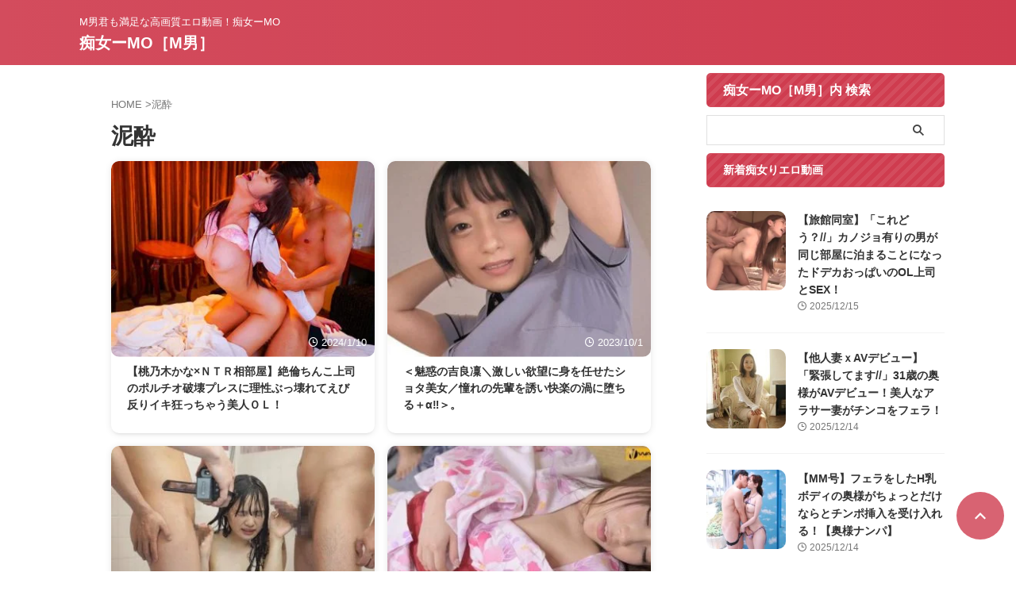

--- FILE ---
content_type: text/html; charset=UTF-8
request_url: https://chijyo-mo.com/tag/%E6%B3%A5%E9%85%94/
body_size: 18484
content:
<!DOCTYPE html>
<!--[if lt IE 7]><html class="ie6" lang="ja"> <![endif]-->
<!--[if IE 7]><html class="i7" lang="ja"> <![endif]-->
<!--[if IE 8]><html class="ie" lang="ja"> <![endif]-->
<!--[if gt IE 8]><!--><html lang="ja" class="s-navi-search-overlay  toc-style-default">
<!--<![endif]--><head prefix="og: http://ogp.me/ns# fb: http://ogp.me/ns/fb# article: http://ogp.me/ns/article#">
 <script async src="https://www.googletagmanager.com/gtag/js?id=G-S9RWKVKLHD"></script> <script>window.dataLayer = window.dataLayer || [];
	  function gtag(){dataLayer.push(arguments);}
	  gtag('js', new Date());

	  gtag('config', 'G-S9RWKVKLHD');</script> <meta charset="UTF-8" ><meta name="viewport" content="width=device-width,initial-scale=1.0,user-scalable=no,viewport-fit=cover"><meta name="format-detection" content="telephone=no" ><meta name="referrer" content="no-referrer-when-downgrade"/><link rel="alternate" type="application/rss+xml" title="痴女ーMO［M男］ RSS Feed" href="https://chijyo-mo.com/feed/" /><link rel="pingback" href="https://chijyo-mo.com/xmlrpc.php" >
<!--[if lt IE 9]> <script src="https://chijyo-mo.com/wp-content/themes/affinger/js/html5shiv.js"></script> <![endif]--><meta name='robots' content='max-image-preview:large' /><style>img:is([sizes="auto" i], [sizes^="auto," i]) { contain-intrinsic-size: 3000px 1500px }</style><title>泥酔 - 『痴女ーM男』の高画質エロ動画</title><link rel='dns-prefetch' href='//www.google.com' /><link rel='dns-prefetch' href='//www.google-analytics.com' /><link rel='dns-prefetch' href='//www.googletagmanager.com' /><link rel='dns-prefetch' href='//ajax.googleapis.com' /><link rel='dns-prefetch' href='//thisvid.com' /><link rel='dns-prefetch' href='//hclips.com' /><link rel='dns-prefetch' href='//hdzog.com' /><link rel='dns-prefetch' href='//xhamster.com' /><link rel='dns-prefetch' href='//vjav.com' /><link rel='dns-prefetch' href='//www.xvideos.com' /><link rel='dns-prefetch' href='//ero-video.net' /><link rel='dns-prefetch' href='//www.tokyomotion.net' /><link rel='dns-prefetch' href='//www.youjizz.com' /><link rel='dns-prefetch' href='//share-videos.se' /><link rel='dns-prefetch' href='//pornhub.com' /><link rel='dns-prefetch' href='//javynow.com' /><link rel='dns-prefetch' href='//video.laxd.com' /><link rel='dns-prefetch' href='//spankbang.com' /><link rel='dns-prefetch' href='//txxx.com' /><link rel='dns-prefetch' href='//www.dmm.co.jp' /><link rel='dns-prefetch' href='//movie.eroterest.net' /><link rel='dns-prefetch' href='//www.gstatic.com' /><link rel='dns-prefetch' href='//b.st-hatena.com' /><link rel='dns-prefetch' href='//bpm.eroterest.net' /><link rel='dns-prefetch' href='//www.mgstage.com' /><link rel='dns-prefetch' href='//www.adultblogranking.com' /><link rel='dns-prefetch' href='//blogranking.fc2.com' /><link rel='dns-prefetch' href='//antenna.i-like-movie.net' /><link rel='dns-prefetch' href='//www.elog-ch.net' /><link rel='dns-prefetch' href='//spimg2.mgstage.com' /><link rel='dns-prefetch' href='//pics.dmm.co.jp' /><link rel='dns-prefetch' href='//widget-view.dmm.co.jp' /><link rel='dns-prefetch' href='//cdn.elog-ch.net' /><link rel='dns-prefetch' href='//al.dmm.co.jp' /><link rel='dns-prefetch' href='//sp.mgstage.com' /><link rel='dns-prefetch' href='//www.mmaaxx.com' /><link rel='dns-prefetch' href='//affiliate.dtiserv.com' /><link rel='dns-prefetch' href='//click.dtiserv2.com' /><link rel='dns-prefetch' href='//abc-navi.net' /><link rel='dns-prefetch' href='//www.facebook.com' /><link rel='dns-prefetch' href='//b.hatena.ne.jp' /><link rel='dns-prefetch' href='//line.me' /><link rel='dns-prefetch' href='//ero-cappa.com' /><link rel='dns-prefetch' href='//r.best-hit.tv' /><link rel='dns-prefetch' href='//1.rank-nation.jp' /><link rel='dns-prefetch' href='//ad-nex.com' /><link rel='dns-prefetch' href='//js.blozoo.info' /><link rel='dns-prefetch' href='//blozoo.com' /><link rel='dns-prefetch' href='//img.ad-nex.com' /><link rel='dns-prefetch' href='//rcm.shinobi.jp' /><link data-optimized="2" rel="stylesheet" href="https://chijyo-mo.com/wp-content/litespeed/ucss/e375d54b2f5f6a765f06f221eb51a26f.css?ver=43d74" /><style id='classic-theme-styles-inline-css' type='text/css'>/*! This file is auto-generated */
.wp-block-button__link{color:#fff;background-color:#32373c;border-radius:9999px;box-shadow:none;text-decoration:none;padding:calc(.667em + 2px) calc(1.333em + 2px);font-size:1.125em}.wp-block-file__button{background:#32373c;color:#fff;text-decoration:none}</style><style id='global-styles-inline-css' type='text/css'>:root{--wp--preset--aspect-ratio--square: 1;--wp--preset--aspect-ratio--4-3: 4/3;--wp--preset--aspect-ratio--3-4: 3/4;--wp--preset--aspect-ratio--3-2: 3/2;--wp--preset--aspect-ratio--2-3: 2/3;--wp--preset--aspect-ratio--16-9: 16/9;--wp--preset--aspect-ratio--9-16: 9/16;--wp--preset--color--black: #000000;--wp--preset--color--cyan-bluish-gray: #abb8c3;--wp--preset--color--white: #ffffff;--wp--preset--color--pale-pink: #f78da7;--wp--preset--color--vivid-red: #cf2e2e;--wp--preset--color--luminous-vivid-orange: #ff6900;--wp--preset--color--luminous-vivid-amber: #fcb900;--wp--preset--color--light-green-cyan: #eefaff;--wp--preset--color--vivid-green-cyan: #00d084;--wp--preset--color--pale-cyan-blue: #8ed1fc;--wp--preset--color--vivid-cyan-blue: #0693e3;--wp--preset--color--vivid-purple: #9b51e0;--wp--preset--color--soft-red: #e92f3d;--wp--preset--color--light-grayish-red: #fdf0f2;--wp--preset--color--vivid-yellow: #ffc107;--wp--preset--color--very-pale-yellow: #fffde7;--wp--preset--color--very-light-gray: #fafafa;--wp--preset--color--very-dark-gray: #313131;--wp--preset--color--original-color-a: #00B900;--wp--preset--color--original-color-b: #f4fff4;--wp--preset--color--original-color-c: #F3E5F5;--wp--preset--color--original-color-d: #9E9D24;--wp--preset--gradient--vivid-cyan-blue-to-vivid-purple: linear-gradient(135deg,rgba(6,147,227,1) 0%,rgb(155,81,224) 100%);--wp--preset--gradient--light-green-cyan-to-vivid-green-cyan: linear-gradient(135deg,rgb(122,220,180) 0%,rgb(0,208,130) 100%);--wp--preset--gradient--luminous-vivid-amber-to-luminous-vivid-orange: linear-gradient(135deg,rgba(252,185,0,1) 0%,rgba(255,105,0,1) 100%);--wp--preset--gradient--luminous-vivid-orange-to-vivid-red: linear-gradient(135deg,rgba(255,105,0,1) 0%,rgb(207,46,46) 100%);--wp--preset--gradient--very-light-gray-to-cyan-bluish-gray: linear-gradient(135deg,rgb(238,238,238) 0%,rgb(169,184,195) 100%);--wp--preset--gradient--cool-to-warm-spectrum: linear-gradient(135deg,rgb(74,234,220) 0%,rgb(151,120,209) 20%,rgb(207,42,186) 40%,rgb(238,44,130) 60%,rgb(251,105,98) 80%,rgb(254,248,76) 100%);--wp--preset--gradient--blush-light-purple: linear-gradient(135deg,rgb(255,206,236) 0%,rgb(152,150,240) 100%);--wp--preset--gradient--blush-bordeaux: linear-gradient(135deg,rgb(254,205,165) 0%,rgb(254,45,45) 50%,rgb(107,0,62) 100%);--wp--preset--gradient--luminous-dusk: linear-gradient(135deg,rgb(255,203,112) 0%,rgb(199,81,192) 50%,rgb(65,88,208) 100%);--wp--preset--gradient--pale-ocean: linear-gradient(135deg,rgb(255,245,203) 0%,rgb(182,227,212) 50%,rgb(51,167,181) 100%);--wp--preset--gradient--electric-grass: linear-gradient(135deg,rgb(202,248,128) 0%,rgb(113,206,126) 100%);--wp--preset--gradient--midnight: linear-gradient(135deg,rgb(2,3,129) 0%,rgb(40,116,252) 100%);--wp--preset--font-size--small: .8em;--wp--preset--font-size--medium: 20px;--wp--preset--font-size--large: 1.5em;--wp--preset--font-size--x-large: 42px;--wp--preset--font-size--st-regular: 1em;--wp--preset--font-size--huge: 3em;--wp--preset--spacing--20: 0.44rem;--wp--preset--spacing--30: 0.67rem;--wp--preset--spacing--40: 1rem;--wp--preset--spacing--50: 1.5rem;--wp--preset--spacing--60: 2.25rem;--wp--preset--spacing--70: 3.38rem;--wp--preset--spacing--80: 5.06rem;--wp--preset--shadow--natural: 6px 6px 9px rgba(0, 0, 0, 0.2);--wp--preset--shadow--deep: 12px 12px 50px rgba(0, 0, 0, 0.4);--wp--preset--shadow--sharp: 6px 6px 0px rgba(0, 0, 0, 0.2);--wp--preset--shadow--outlined: 6px 6px 0px -3px rgba(255, 255, 255, 1), 6px 6px rgba(0, 0, 0, 1);--wp--preset--shadow--crisp: 6px 6px 0px rgba(0, 0, 0, 1);}:where(.is-layout-flex){gap: 0.5em;}:where(.is-layout-grid){gap: 0.5em;}body .is-layout-flex{display: flex;}.is-layout-flex{flex-wrap: wrap;align-items: center;}.is-layout-flex > :is(*, div){margin: 0;}body .is-layout-grid{display: grid;}.is-layout-grid > :is(*, div){margin: 0;}:where(.wp-block-columns.is-layout-flex){gap: 2em;}:where(.wp-block-columns.is-layout-grid){gap: 2em;}:where(.wp-block-post-template.is-layout-flex){gap: 1.25em;}:where(.wp-block-post-template.is-layout-grid){gap: 1.25em;}.has-black-color{color: var(--wp--preset--color--black) !important;}.has-cyan-bluish-gray-color{color: var(--wp--preset--color--cyan-bluish-gray) !important;}.has-white-color{color: var(--wp--preset--color--white) !important;}.has-pale-pink-color{color: var(--wp--preset--color--pale-pink) !important;}.has-vivid-red-color{color: var(--wp--preset--color--vivid-red) !important;}.has-luminous-vivid-orange-color{color: var(--wp--preset--color--luminous-vivid-orange) !important;}.has-luminous-vivid-amber-color{color: var(--wp--preset--color--luminous-vivid-amber) !important;}.has-light-green-cyan-color{color: var(--wp--preset--color--light-green-cyan) !important;}.has-vivid-green-cyan-color{color: var(--wp--preset--color--vivid-green-cyan) !important;}.has-pale-cyan-blue-color{color: var(--wp--preset--color--pale-cyan-blue) !important;}.has-vivid-cyan-blue-color{color: var(--wp--preset--color--vivid-cyan-blue) !important;}.has-vivid-purple-color{color: var(--wp--preset--color--vivid-purple) !important;}.has-black-background-color{background-color: var(--wp--preset--color--black) !important;}.has-cyan-bluish-gray-background-color{background-color: var(--wp--preset--color--cyan-bluish-gray) !important;}.has-white-background-color{background-color: var(--wp--preset--color--white) !important;}.has-pale-pink-background-color{background-color: var(--wp--preset--color--pale-pink) !important;}.has-vivid-red-background-color{background-color: var(--wp--preset--color--vivid-red) !important;}.has-luminous-vivid-orange-background-color{background-color: var(--wp--preset--color--luminous-vivid-orange) !important;}.has-luminous-vivid-amber-background-color{background-color: var(--wp--preset--color--luminous-vivid-amber) !important;}.has-light-green-cyan-background-color{background-color: var(--wp--preset--color--light-green-cyan) !important;}.has-vivid-green-cyan-background-color{background-color: var(--wp--preset--color--vivid-green-cyan) !important;}.has-pale-cyan-blue-background-color{background-color: var(--wp--preset--color--pale-cyan-blue) !important;}.has-vivid-cyan-blue-background-color{background-color: var(--wp--preset--color--vivid-cyan-blue) !important;}.has-vivid-purple-background-color{background-color: var(--wp--preset--color--vivid-purple) !important;}.has-black-border-color{border-color: var(--wp--preset--color--black) !important;}.has-cyan-bluish-gray-border-color{border-color: var(--wp--preset--color--cyan-bluish-gray) !important;}.has-white-border-color{border-color: var(--wp--preset--color--white) !important;}.has-pale-pink-border-color{border-color: var(--wp--preset--color--pale-pink) !important;}.has-vivid-red-border-color{border-color: var(--wp--preset--color--vivid-red) !important;}.has-luminous-vivid-orange-border-color{border-color: var(--wp--preset--color--luminous-vivid-orange) !important;}.has-luminous-vivid-amber-border-color{border-color: var(--wp--preset--color--luminous-vivid-amber) !important;}.has-light-green-cyan-border-color{border-color: var(--wp--preset--color--light-green-cyan) !important;}.has-vivid-green-cyan-border-color{border-color: var(--wp--preset--color--vivid-green-cyan) !important;}.has-pale-cyan-blue-border-color{border-color: var(--wp--preset--color--pale-cyan-blue) !important;}.has-vivid-cyan-blue-border-color{border-color: var(--wp--preset--color--vivid-cyan-blue) !important;}.has-vivid-purple-border-color{border-color: var(--wp--preset--color--vivid-purple) !important;}.has-vivid-cyan-blue-to-vivid-purple-gradient-background{background: var(--wp--preset--gradient--vivid-cyan-blue-to-vivid-purple) !important;}.has-light-green-cyan-to-vivid-green-cyan-gradient-background{background: var(--wp--preset--gradient--light-green-cyan-to-vivid-green-cyan) !important;}.has-luminous-vivid-amber-to-luminous-vivid-orange-gradient-background{background: var(--wp--preset--gradient--luminous-vivid-amber-to-luminous-vivid-orange) !important;}.has-luminous-vivid-orange-to-vivid-red-gradient-background{background: var(--wp--preset--gradient--luminous-vivid-orange-to-vivid-red) !important;}.has-very-light-gray-to-cyan-bluish-gray-gradient-background{background: var(--wp--preset--gradient--very-light-gray-to-cyan-bluish-gray) !important;}.has-cool-to-warm-spectrum-gradient-background{background: var(--wp--preset--gradient--cool-to-warm-spectrum) !important;}.has-blush-light-purple-gradient-background{background: var(--wp--preset--gradient--blush-light-purple) !important;}.has-blush-bordeaux-gradient-background{background: var(--wp--preset--gradient--blush-bordeaux) !important;}.has-luminous-dusk-gradient-background{background: var(--wp--preset--gradient--luminous-dusk) !important;}.has-pale-ocean-gradient-background{background: var(--wp--preset--gradient--pale-ocean) !important;}.has-electric-grass-gradient-background{background: var(--wp--preset--gradient--electric-grass) !important;}.has-midnight-gradient-background{background: var(--wp--preset--gradient--midnight) !important;}.has-small-font-size{font-size: var(--wp--preset--font-size--small) !important;}.has-medium-font-size{font-size: var(--wp--preset--font-size--medium) !important;}.has-large-font-size{font-size: var(--wp--preset--font-size--large) !important;}.has-x-large-font-size{font-size: var(--wp--preset--font-size--x-large) !important;}
:where(.wp-block-post-template.is-layout-flex){gap: 1.25em;}:where(.wp-block-post-template.is-layout-grid){gap: 1.25em;}
:where(.wp-block-columns.is-layout-flex){gap: 2em;}:where(.wp-block-columns.is-layout-grid){gap: 2em;}
:root :where(.wp-block-pullquote){font-size: 1.5em;line-height: 1.6;}</style> <script type="litespeed/javascript" data-src="https://chijyo-mo.com/wp-includes/js/jquery/jquery.min.js?ver=3.7.1" id="jquery-core-js"></script> <link rel="https://api.w.org/" href="https://chijyo-mo.com/wp-json/" /><link rel="alternate" title="JSON" type="application/json" href="https://chijyo-mo.com/wp-json/wp/v2/tags/714" /><meta name="thumbnail" content="http://chijyo-mo.com/wp-content/uploads/2023/03/491512.jpg"><link rel="icon" href="https://chijyo-mo.com/wp-content/uploads/2022/10/-e1671873049531-100x100.png" sizes="32x32" /><link rel="icon" href="https://chijyo-mo.com/wp-content/uploads/2022/10/-e1671873049531.png" sizes="192x192" /><link rel="apple-touch-icon" href="https://chijyo-mo.com/wp-content/uploads/2022/10/-e1671873049531.png" /><meta name="msapplication-TileImage" content="https://chijyo-mo.com/wp-content/uploads/2022/10/-e1671873049531.png" /><style type="text/css" id="wp-custom-css">.wp-block-button.ltaffiliate-elog-life-button > a.wp-block-button__link {
	animation-duration: 4s;
	animation-iteration-count: infinite;
	animation-name: yurabutton1;
	animation-timing-function: ease;
	transform: scale(1);
	transform-origin: center bottom 0;
}

@keyframes yurabutton1 {
	0% { transform: scale(1.0, 1.0) translate(0%, 0%); }
	88% { transform: scale(1.0, 1.0) translate(0%, 0%); }
	90%  { transform: scale(1.0, 1.05) translate(0%, -3%); }
	92%  { transform: scale(1.05, 0.95) translate(0%, 3%); }
	94%  { transform: scale(1.0, 1.05) translate(0%, -3%); }
	96%  { transform: scale(1.05, 0.95) translate(0%, 3%); }
	98%  { transform: scale(1.0, 1.0) translate(0%, 0%); }
	100% { transform: scale(1.0, 1.0) translate(0%, 0%); }
}
@media only screen and (max-width: 480px) {
	.affyurabutton01 {
		width: 90%;
		font-size:24px;
	}
}</style><meta property="og:type" content="website"><meta property="og:title" content="痴女ーMO［M男］"><meta property="og:url" content="https://chijyo-mo.com"><meta property="og:description" content="M男君も満足な高画質エロ動画！痴女ーMO"><meta property="og:site_name" content="痴女ーMO［M男］"><meta property="og:image" content="http://chijyo-mo.com/wp-content/uploads/2023/03/491512.jpg"><meta name="twitter:card" content="summary_large_image"><meta name="twitter:site" content="@chijyori_na"><meta name="twitter:title" content="痴女ーMO［M男］"><meta name="twitter:description" content="M男君も満足な高画質エロ動画！痴女ーMO"><meta name="twitter:image" content="http://chijyo-mo.com/wp-content/uploads/2023/03/491512.jpg">
 <script type="litespeed/javascript">(function(window,document,$,undefined){'use strict';var SlideBox=(function(){function SlideBox($element){this._$element=$element}
SlideBox.prototype.$content=function(){return this._$element.find('[data-st-slidebox-content]')};SlideBox.prototype.$toggle=function(){return this._$element.find('[data-st-slidebox-toggle]')};SlideBox.prototype.$icon=function(){return this._$element.find('[data-st-slidebox-icon]')};SlideBox.prototype.$text=function(){return this._$element.find('[data-st-slidebox-text]')};SlideBox.prototype.is_expanded=function(){return!!(this._$element.filter('[data-st-slidebox-expanded="true"]').length)};SlideBox.prototype.expand=function(){var self=this;this.$content().slideDown().promise().then(function(){var $icon=self.$icon();var $text=self.$text();$icon.removeClass($icon.attr('data-st-slidebox-icon-collapsed')).addClass($icon.attr('data-st-slidebox-icon-expanded'))
$text.text($text.attr('data-st-slidebox-text-expanded'))
self._$element.removeClass('is-collapsed').addClass('is-expanded');self._$element.attr('data-st-slidebox-expanded','true')})};SlideBox.prototype.collapse=function(){var self=this;this.$content().slideUp().promise().then(function(){var $icon=self.$icon();var $text=self.$text();$icon.removeClass($icon.attr('data-st-slidebox-icon-expanded')).addClass($icon.attr('data-st-slidebox-icon-collapsed'))
$text.text($text.attr('data-st-slidebox-text-collapsed'))
self._$element.removeClass('is-expanded').addClass('is-collapsed');self._$element.attr('data-st-slidebox-expanded','false')})};SlideBox.prototype.toggle=function(){if(this.is_expanded()){this.collapse()}else{this.expand()}};SlideBox.prototype.add_event_listeners=function(){var self=this;this.$toggle().on('click',function(event){self.toggle()})};SlideBox.prototype.initialize=function(){this.add_event_listeners()};return SlideBox}());function on_ready(){var slideBoxes=[];$('[data-st-slidebox]').each(function(){var $element=$(this);var slideBox=new SlideBox($element);slideBoxes.push(slideBox);slideBox.initialize()});return slideBoxes}
$(on_ready)}(window,window.document,jQuery))</script> <script type="litespeed/javascript">(function(window,document,$,undefined){'use strict';$(function(){$('.post h2:not([class^="is-style-st-heading-custom-"]):not([class*=" is-style-st-heading-custom-"]):not(.st-css-no2) , .h2modoki').wrapInner('<span class="st-dash-design"></span>')})}(window,window.document,jQuery))</script> <script type="litespeed/javascript">(function(window,document,$,undefined){'use strict';$(function(){$("#toc_container:not(:has(ul ul))").addClass("only-toc");$(".st-ac-box ul:has(.cat-item)").each(function(){$(this).addClass("st-ac-cat")})})}(window,window.document,jQuery))</script> <script type="litespeed/javascript">(function(window,document,$,undefined){'use strict';$(function(){$('.st-star').parent('.rankh4').css('padding-bottom','5px')})}(window,window.document,jQuery))</script> <script type="litespeed/javascript">(function(window,document,$,undefined){'use strict';$(function(){$('.is-style-st-paragraph-kaiwa').wrapInner('<span class="st-paragraph-kaiwa-text">')})}(window,window.document,jQuery))</script> <script type="litespeed/javascript">(function(window,document,$,undefined){'use strict';$(function(){$('.is-style-st-paragraph-kaiwa-b').wrapInner('<span class="st-paragraph-kaiwa-text">')})}(window,window.document,jQuery))</script> <script type="litespeed/javascript">(function(window,document,$,undefined){'use strict';$(function(){$('[class^="is-style-st-paragraph-"],[class*=" is-style-st-paragraph-"]').wrapInner('<span class="st-noflex"></span>')})}(window,window.document,jQuery))</script> </head><body ontouchstart="" class="archive tag tag-714 st-af-ex not-front-page" ><div id="st-ami"><div id="wrapper" class="" ontouchstart=""><div id="wrapper-in"><header id=""><div id="header-full"><div id="headbox-bg-fixed"><div id="headbox-bg"><div id="headbox"><nav id="s-navi" class="pcnone" data-st-nav data-st-nav-type="normal"><dl class="acordion is-active" data-st-nav-primary><dt class="trigger"><p class="acordion_button"><span class="op op-menu has-text"><i class="st-fa st-svg-menu"></i></span></p><p class="acordion_button acordion_button_search"><span class="op op-search"><i class="st-fa st-svg-search_s op-search-close"></i></span></p><div id="st-mobile-logo"></div></dt><dd class="acordion_tree"><div class="acordion_tree_content"><div class="menu-%e3%82%b9%e3%83%9e%e3%83%9b-container"><ul id="menu-%e3%82%b9%e3%83%9e%e3%83%9b" class="menu"><li id="menu-item-1137" class="menu-item menu-item-type-custom menu-item-object-custom menu-item-home menu-item-1137"><a href="https://chijyo-mo.com/"><span class="menu-item-label">痴女ーMO［M男］エロ動画！ - ホーム</span></a></li><li id="menu-item-1136" class="menu-item menu-item-type-taxonomy menu-item-object-category menu-item-1136"><a href="https://chijyo-mo.com/category/erodouga/"><span class="menu-item-label">痴女無料エロ動画</span></a></li><li id="menu-item-4016" class="menu-item menu-item-type-post_type menu-item-object-page menu-item-4016"><a href="https://chijyo-mo.com/tag_all/"><span class="menu-item-label">タグ一覧</span></a></li><li id="menu-item-1140" class="menu-item menu-item-type-post_type menu-item-object-page menu-item-1140"><a href="https://chijyo-mo.com/sitemap/"><span class="menu-item-label">サイトマップ</span></a></li><li id="menu-item-1138" class="menu-item menu-item-type-post_type menu-item-object-page menu-item-1138"><a href="https://chijyo-mo.com/contact_form/"><span class="menu-item-label">お問い合わせフォーム</span></a></li></ul></div><div class="clear"></div></div></dd><dd class="acordion_search"><div class="acordion_search_content"><div id="search-3" class="st-widgets-box search-widgets-top widget_search"><div id="search" class="search-custom-d"><form method="get" id="searchform" action="https://chijyo-mo.com/">
<label class="hidden" for="s">
</label>
<input type="text" placeholder="" value="" name="s" id="s" />
<input type="submit" value="&#xf002;" class="st-fa" id="searchsubmit" /></form></div></div></div></dd></dl></nav><div id="header-l"><div id="st-text-logo"><p class="descr sitenametop">
M男君も満足な高画質エロ動画！痴女ーMO</p><p class="sitename"><a href="https://chijyo-mo.com/">
痴女ーMO［M男］               		           		  </a></p></div></div><div id="header-r" class="smanone"><div id="form_widget-3" class="headbox widget_form_widget"></div></div></div></div></div></div><div id="st-header-under-widgets-box-wrap"><div id="st-header-under-widgets-box"><div id="custom_html-16" class="widget_text st-header-under-widgets widget_custom_html"><div class="textwidget custom-html-widget"> <script id="uhadk9kc5iav" type="litespeed/javascript" data-src="https://img.ad-nex.com/file/universal_tag/mhadk66imyrm/uhadk9kc5iav.js"></script></div></div></div></div></header><div id="content-w"><div id="content" class="clearfix"><div id="contentInner"><main ><article><div id="breadcrumb"><ol><li><a href="https://chijyo-mo.com"><span>HOME</span></a> ></li><li>泥酔</li></ol></div><div class="post"><h1 class="entry-title">泥酔</h1><div id="nocopy" ></div></div><aside><div class="itiran-card-list post-card-list has-excerpt has-date is-small-columns-2 is-medium-columns-2 is-large-columns-2"><div class="post-card-list-item post-card"><div class="post-card-image">
<a href="https://chijyo-mo.com/post-11754/"><img data-lazyloaded="1" src="[data-uri]" width="343" height="254" data-src="https://chijyo-mo.com/wp-content/uploads/2024/01/472369-343x254.jpg.webp" class="attachment-st_post_slider_2 size-st_post_slider_2 wp-post-image" alt="" decoding="async" fetchpriority="high" data-srcset="https://chijyo-mo.com/wp-content/uploads/2024/01/472369-343x254.jpg.webp 343w, https://chijyo-mo.com/wp-content/uploads/2024/01/472369-640x475.jpg.webp 640w, https://chijyo-mo.com/wp-content/uploads/2024/01/472369-202x150.jpg.webp 202w" data-sizes="(max-width: 343px) 100vw, 343px" /></a><p class="post-card-date"><i class="st-fa st-svg-clock-o"></i>2024/1/10</p></div><div class="post-card-body"><div class="post-card-text"><h3 class="post-card-title"><a href="https://chijyo-mo.com/post-11754/">【桃乃木かな×ＮＴＲ相部屋】絶倫ちんこ上司のポルチオ破壊プレスに理性ぶっ壊れてえび反りイキ狂っちゃう美人ＯＬ！</a></h3><div class="post-card-excerpt"><p>えち動画はこちら 高画質完全版動画はこちら</p></div></div></div></div><div class="post-card-list-item post-card"><div class="post-card-image">
<a href="https://chijyo-mo.com/post-8693/"><img data-lazyloaded="1" src="[data-uri]" width="343" height="254" data-src="https://chijyo-mo.com/wp-content/uploads/2023/10/814350-343x254.jpg.webp" class="attachment-st_post_slider_2 size-st_post_slider_2 wp-post-image" alt="" decoding="async" data-srcset="https://chijyo-mo.com/wp-content/uploads/2023/10/814350-343x254.jpg.webp 343w, https://chijyo-mo.com/wp-content/uploads/2023/10/814350-202x150.jpg.webp 202w" data-sizes="(max-width: 343px) 100vw, 343px" /></a><p class="post-card-date"><i class="st-fa st-svg-clock-o"></i>2023/10/1</p></div><div class="post-card-body"><div class="post-card-text"><h3 class="post-card-title"><a href="https://chijyo-mo.com/post-8693/">＜魅惑の吉良凜＼激しい欲望に身を任せたショタ美女／憧れの先輩を誘い快楽の渦に堕ちる＋α‼＞。</a></h3><div class="post-card-excerpt"><p>えち動画はこちら 高画質完全版動画はこちら</p></div></div></div></div><div class="post-card-list-item post-card"><div class="post-card-image">
<a href="https://chijyo-mo.com/post-6787/"><img data-lazyloaded="1" src="[data-uri]" width="343" height="254" data-src="https://chijyo-mo.com/wp-content/uploads/2023/07/240442-343x254.jpg.webp" class="attachment-st_post_slider_2 size-st_post_slider_2 wp-post-image" alt="" decoding="async" data-srcset="https://chijyo-mo.com/wp-content/uploads/2023/07/240442-343x254.jpg.webp 343w, https://chijyo-mo.com/wp-content/uploads/2023/07/240442-202x150.jpg.webp 202w" data-sizes="(max-width: 343px) 100vw, 343px" /></a><p class="post-card-date"><i class="st-fa st-svg-clock-o"></i>2023/7/6</p></div><div class="post-card-body"><div class="post-card-text"><h3 class="post-card-title"><a href="https://chijyo-mo.com/post-6787/">圧倒的な肉体美：豊満な肉体を持つ美人JDが、サークルのキャンプ場で部員たちに次々と犯される様子をご覧ください。</a></h3><div class="post-card-excerpt"><p>えち動画はこちら 高画質完全版動画はこちら</p></div></div></div></div><div class="post-card-list-item post-card"><div class="post-card-image">
<a href="https://chijyo-mo.com/post-6599/"><img data-lazyloaded="1" src="[data-uri]" width="343" height="254" data-src="https://chijyo-mo.com/wp-content/uploads/2023/06/877512-343x254.jpg.webp" class="attachment-st_post_slider_2 size-st_post_slider_2 wp-post-image" alt="" decoding="async" loading="lazy" data-srcset="https://chijyo-mo.com/wp-content/uploads/2023/06/877512-343x254.jpg.webp 343w, https://chijyo-mo.com/wp-content/uploads/2023/06/877512-202x150.jpg.webp 202w" data-sizes="auto, (max-width: 343px) 100vw, 343px" /></a><p class="post-card-date"><i class="st-fa st-svg-clock-o"></i>2023/6/28</p></div><div class="post-card-body"><div class="post-card-text"><h3 class="post-card-title"><a href="https://chijyo-mo.com/post-6599/">美人妻が社員旅行中にエッチな社員たちに嬲られ、乱交セックスで快楽の限りを尽くす！</a></h3><div class="post-card-excerpt"><p>えち動画はこちら 高画質完全版動画はこちら</p></div></div></div></div><div class="post-card-list-item post-card"><div class="post-card-image">
<a href="https://chijyo-mo.com/post-5684/"><img data-lazyloaded="1" src="[data-uri]" width="343" height="254" data-src="https://chijyo-mo.com/wp-content/uploads/2023/05/495777-343x254.jpg.webp" class="attachment-st_post_slider_2 size-st_post_slider_2 wp-post-image" alt="" decoding="async" loading="lazy" data-srcset="https://chijyo-mo.com/wp-content/uploads/2023/05/495777-343x254.jpg.webp 343w, https://chijyo-mo.com/wp-content/uploads/2023/05/495777-202x150.jpg.webp 202w" data-sizes="auto, (max-width: 343px) 100vw, 343px" /></a><p class="post-card-date"><i class="st-fa st-svg-clock-o"></i>2023/5/27</p></div><div class="post-card-body"><div class="post-card-text"><h3 class="post-card-title"><a href="https://chijyo-mo.com/post-5684/">&lt;夫との性生活に不満を持つ美人人妻OLが、出張先で偶然同室になった不倫上司に翻弄される！快楽に没頭し、自らもイキまくる！</a></h3><div class="post-card-excerpt"><p>えち動画はこちら 高画質完全版動画はこちら</p></div></div></div></div><div class="post-card-list-item post-card"><div class="post-card-image">
<a href="https://chijyo-mo.com/post-3163/"><img data-lazyloaded="1" src="[data-uri]" width="343" height="254" data-src="https://chijyo-mo.com/wp-content/uploads/2023/02/840562-343x254.jpg.webp" class="attachment-st_post_slider_2 size-st_post_slider_2 wp-post-image" alt="" decoding="async" loading="lazy" data-srcset="https://chijyo-mo.com/wp-content/uploads/2023/02/840562-343x254.jpg.webp 343w, https://chijyo-mo.com/wp-content/uploads/2023/02/840562-202x150.jpg.webp 202w" data-sizes="auto, (max-width: 343px) 100vw, 343px" /></a><p class="post-card-date"><i class="st-fa st-svg-clock-o"></i>2023/2/23</p></div><div class="post-card-body"><div class="post-card-text"><h3 class="post-card-title"><a href="https://chijyo-mo.com/post-3163/">OL："寝坊したお前が悪いんだろ？"酔いつぶれた美人同僚とホテルに泊まり、寝ぼけながらその美しい体を隅々までボディサーチ!</a></h3><div class="post-card-excerpt"><p>えち動画はこちら 高画質完全版動画はこちら</p></div></div></div></div><div class="post-card-list-item post-card"><div class="post-card-image">
<a href="https://chijyo-mo.com/post-1881/"><img data-lazyloaded="1" src="[data-uri]" width="343" height="254" data-src="https://chijyo-mo.com/wp-content/uploads/2023/01/122485-343x254.jpg.webp" class="attachment-st_post_slider_2 size-st_post_slider_2 wp-post-image" alt="" decoding="async" loading="lazy" data-srcset="https://chijyo-mo.com/wp-content/uploads/2023/01/122485-343x254.jpg.webp 343w, https://chijyo-mo.com/wp-content/uploads/2023/01/122485-202x150.jpg.webp 202w" data-sizes="auto, (max-width: 343px) 100vw, 343px" /></a><p class="post-card-date"><i class="st-fa st-svg-clock-o"></i>2023/1/19</p></div><div class="post-card-body"><div class="post-card-text"><h3 class="post-card-title"><a href="https://chijyo-mo.com/post-1881/">媚薬】"くっ、苦しい!"美しい人妻が媚薬を浴びせられる!首を絞められ、突かれ、痛みと快感を同時に味わう!</a></h3><div class="post-card-excerpt"><p>えち動画はこちら 高画質完全版動画はこちら</p></div></div></div></div><div class="post-card-list-item post-card"><div class="post-card-image">
<a href="https://chijyo-mo.com/post-1441/"><img data-lazyloaded="1" src="[data-uri]" width="343" height="254" data-src="https://chijyo-mo.com/wp-content/uploads/2023/01/103850-343x254.jpg.webp" class="attachment-st_post_slider_2 size-st_post_slider_2 wp-post-image" alt="" decoding="async" loading="lazy" data-srcset="https://chijyo-mo.com/wp-content/uploads/2023/01/103850-343x254.jpg.webp 343w, https://chijyo-mo.com/wp-content/uploads/2023/01/103850-202x150.jpg.webp 202w" data-sizes="auto, (max-width: 343px) 100vw, 343px" /></a><p class="post-card-date"><i class="st-fa st-svg-clock-o"></i>2023/1/5</p></div><div class="post-card-body"><div class="post-card-text"><h3 class="post-card-title"><a href="https://chijyo-mo.com/post-1441/">女上司が酔っ払って部下にキス!ホテルに移動して下っ端の口にアソコでキス!</a></h3><div class="post-card-excerpt"><p>えち動画はこちら 高画質完全版動画はこちら</p></div></div></div></div></div><div class="st-pagelink"><div class="st-pagelink-in"></div></div></aside></article></main></div><div id="side"><aside><div class="side-topad"><div id="search-2" class="side-widgets widget_search"><p class="st-widgets-title"><span>痴女ーMO［M男］内 検索</span></p><div id="search" class="search-custom-d"><form method="get" id="searchform" action="https://chijyo-mo.com/">
<label class="hidden" for="s">
</label>
<input type="text" placeholder="" value="" name="s" id="s" />
<input type="submit" value="&#xf002;" class="st-fa" id="searchsubmit" /></form></div></div><div id="custom_html-7" class="widget_text side-widgets widget_custom_html"><div class="textwidget custom-html-widget"><div class="center"><div><div class="dfad dfad_pos_1 dfad_first" id="_ad_2227"><script id="uhadkeud500x" type="litespeed/javascript" data-src="https://img.ad-nex.com/file/universal_tag/mhadk66imyrm/uhadkeud500x.js"></script></div></div></div></div></div></div><h4 class="menu_underh2">新着痴女りエロ動画</h4><div class="kanren "><dl class="clearfix"><dt><a href="https://chijyo-mo.com/post-23382/">
<img data-lazyloaded="1" src="[data-uri]" width="150" height="150" data-src="https://chijyo-mo.com/wp-content/uploads/2025/12/523804-150x150.jpg" class="attachment-st_thumb150 size-st_thumb150 wp-post-image" alt="" decoding="async" loading="lazy" data-srcset="https://chijyo-mo.com/wp-content/uploads/2025/12/523804-150x150.jpg 150w, https://chijyo-mo.com/wp-content/uploads/2025/12/523804-100x100.jpg 100w" data-sizes="auto, (max-width: 150px) 100vw, 150px" />
</a></dt><dd><h5 class="kanren-t"><a href="https://chijyo-mo.com/post-23382/">【旅館同室】「これどう？//」カノジョ有りの男が同じ部屋に泊まることになったドデカおっぱいのOL上司とSEX！</a></h5><div class="blog_info"><p>
<i class="st-fa st-svg-clock-o"></i>2025/12/15</p></div></dd></dl><dl class="clearfix"><dt><a href="https://chijyo-mo.com/post-23380/">
<img data-lazyloaded="1" src="[data-uri]" width="150" height="150" data-src="https://chijyo-mo.com/wp-content/uploads/2025/12/959357-150x150.jpg" class="attachment-st_thumb150 size-st_thumb150 wp-post-image" alt="" decoding="async" loading="lazy" data-srcset="https://chijyo-mo.com/wp-content/uploads/2025/12/959357-150x150.jpg 150w, https://chijyo-mo.com/wp-content/uploads/2025/12/959357-100x100.jpg 100w" data-sizes="auto, (max-width: 150px) 100vw, 150px" />
</a></dt><dd><h5 class="kanren-t"><a href="https://chijyo-mo.com/post-23380/">【他人妻ｘAVデビュー】「緊張してます//」31歳の奥様がAVデビュー！美人なアラサー妻がチンコをフェラ！</a></h5><div class="blog_info"><p>
<i class="st-fa st-svg-clock-o"></i>2025/12/14</p></div></dd></dl><dl class="clearfix"><dt><a href="https://chijyo-mo.com/post-23378/">
<img data-lazyloaded="1" src="[data-uri]" width="150" height="150" data-src="https://chijyo-mo.com/wp-content/uploads/2025/12/551686-150x150.jpg" class="attachment-st_thumb150 size-st_thumb150 wp-post-image" alt="" decoding="async" loading="lazy" data-srcset="https://chijyo-mo.com/wp-content/uploads/2025/12/551686-150x150.jpg 150w, https://chijyo-mo.com/wp-content/uploads/2025/12/551686-100x100.jpg 100w" data-sizes="auto, (max-width: 150px) 100vw, 150px" />
</a></dt><dd><h5 class="kanren-t"><a href="https://chijyo-mo.com/post-23378/">【MM号】フェラをしたH乳ボディの奥様がちょっとだけならとチンポ挿入を受け入れる！【奥様ナンパ】</a></h5><div class="blog_info"><p>
<i class="st-fa st-svg-clock-o"></i>2025/12/14</p></div></dd></dl><dl class="clearfix"><dt><a href="https://chijyo-mo.com/post-23376/">
<img data-lazyloaded="1" src="[data-uri]" width="150" height="150" data-src="https://chijyo-mo.com/wp-content/uploads/2025/12/849696-150x150.jpg" class="attachment-st_thumb150 size-st_thumb150 wp-post-image" alt="" decoding="async" loading="lazy" data-srcset="https://chijyo-mo.com/wp-content/uploads/2025/12/849696-150x150.jpg 150w, https://chijyo-mo.com/wp-content/uploads/2025/12/849696-100x100.jpg 100w" data-sizes="auto, (max-width: 150px) 100vw, 150px" />
</a></dt><dd><h5 class="kanren-t"><a href="https://chijyo-mo.com/post-23376/">【幼なじみ】「勃ってるの？//」お互いの親がいない間の同棲生活！スク水を着た幼なじみと混浴！デカぱい女子とセックス！</a></h5><div class="blog_info"><p>
<i class="st-fa st-svg-clock-o"></i>2025/12/14</p></div></dd></dl><div class="st-infeed-adunit"><div class="textwidget custom-html-widget"><dl class="clearfix"><dt><a href="https://abc-navi.net/fanza-tvdmm-tv/" target="_blank" rel="nofollow noopener"><img data-lazyloaded="1" src="[data-uri]" width="150" height="150" data-src="https://chijyo-mo.com/wp-content/uploads/2022/10/5044977_m-150x150.jpg.webp" alt="初回3か月実質無料でH動画が見放題！DMMプレミアム！FANZA TV"></a></dt><dd><h5 class="kanren-t">
<a href="https://abc-navi.net/fanza-tvdmm-tv/" target="_blank" rel="nofollow noopener">CMで話題の【DMM TV】3か月実質無料のお得なキャンペーン中！人気アニメ、エンタメ以外に2000作品以上のH動画も見放題！</a></h5><div class="st-excerpt smanone"></div></dd></dl></div></div><dl class="clearfix"><dt><a href="https://chijyo-mo.com/post-23374/">
<img data-lazyloaded="1" src="[data-uri]" width="150" height="150" data-src="https://chijyo-mo.com/wp-content/uploads/2025/12/196056-150x150.jpg" class="attachment-st_thumb150 size-st_thumb150 wp-post-image" alt="" decoding="async" loading="lazy" data-srcset="https://chijyo-mo.com/wp-content/uploads/2025/12/196056-150x150.jpg 150w, https://chijyo-mo.com/wp-content/uploads/2025/12/196056-100x100.jpg 100w" data-sizes="auto, (max-width: 150px) 100vw, 150px" />
</a></dt><dd><h5 class="kanren-t"><a href="https://chijyo-mo.com/post-23374/">【素人ナンパ】「中に出ちゃった？//」DT君カメラマンのモデルになったデカぱいレースクイーン！大きなおっぱいボディで生SEX！</a></h5><div class="blog_info"><p>
<i class="st-fa st-svg-clock-o"></i>2025/12/14</p></div></dd></dl></div><div id="mybox"><div id="tag_cloud-2" class="side-widgets widget_tag_cloud"><p class="st-widgets-title"><span>痴女るタグ一覧</span></p><div class="tagcloud"><a href="https://chijyo-mo.com/tag/jd/" class="tag-cloud-link tag-link-622 tag-link-position-1" style="font-size: 10.8pt;" aria-label="JD (569個の項目)">JD<span class="tag-link-count"> (569)</span></a>
<a href="https://chijyo-mo.com/tag/jk/" class="tag-cloud-link tag-link-472 tag-link-position-2" style="font-size: 9.095652173913pt;" aria-label="JK (419個の項目)">JK<span class="tag-link-count"> (419)</span></a>
<a href="https://chijyo-mo.com/tag/mm%e5%8f%b7/" class="tag-cloud-link tag-link-543 tag-link-position-3" style="font-size: 10.313043478261pt;" aria-label="MM号 (520個の項目)">MM号<span class="tag-link-count"> (520)</span></a>
<a href="https://chijyo-mo.com/tag/ntr/" class="tag-cloud-link tag-link-405 tag-link-position-4" style="font-size: 15.547826086957pt;" aria-label="NTR (1,397個の項目)">NTR<span class="tag-link-count"> (1397)</span></a>
<a href="https://chijyo-mo.com/tag/youjizz/" class="tag-cloud-link tag-link-442 tag-link-position-5" style="font-size: 16.15652173913pt;" aria-label="youjizz (1,576個の項目)">youjizz<span class="tag-link-count"> (1576)</span></a>
<a href="https://chijyo-mo.com/tag/%e3%81%8a%e3%81%a3%e3%81%b1%e3%81%84/" class="tag-cloud-link tag-link-392 tag-link-position-6" style="font-size: 14.086956521739pt;" aria-label="おっぱい (1,066個の項目)">おっぱい<span class="tag-link-count"> (1066)</span></a>
<a href="https://chijyo-mo.com/tag/%e3%81%8a%e3%81%a3%e3%81%b1%e3%81%84%e3%83%95%e3%82%a7%e3%83%81/" class="tag-cloud-link tag-link-589 tag-link-position-7" style="font-size: 8pt;" aria-label="おっぱいフェチ (340個の項目)">おっぱいフェチ<span class="tag-link-count"> (340)</span></a>
<a href="https://chijyo-mo.com/tag/%e3%81%8a%e3%81%b0%e3%81%95%e3%82%93/" class="tag-cloud-link tag-link-531 tag-link-position-8" style="font-size: 11.165217391304pt;" aria-label="おばさん (617個の項目)">おばさん<span class="tag-link-count"> (617)</span></a>
<a href="https://chijyo-mo.com/tag/%e3%82%a4%e3%83%a9%e3%83%9e%e3%83%81%e3%82%aa/" class="tag-cloud-link tag-link-375 tag-link-position-9" style="font-size: 11.895652173913pt;" aria-label="イラマチオ (714個の項目)">イラマチオ<span class="tag-link-count"> (714)</span></a>
<a href="https://chijyo-mo.com/tag/%e3%82%af%e3%83%b3%e3%83%8b/" class="tag-cloud-link tag-link-451 tag-link-position-10" style="font-size: 9.704347826087pt;" aria-label="クンニ (463個の項目)">クンニ<span class="tag-link-count"> (463)</span></a>
<a href="https://chijyo-mo.com/tag/%e3%82%b9%e3%83%ac%e3%83%b3%e3%83%80%e3%83%bc/" class="tag-cloud-link tag-link-419 tag-link-position-11" style="font-size: 16.64347826087pt;" aria-label="スレンダー (1,740個の項目)">スレンダー<span class="tag-link-count"> (1740)</span></a>
<a href="https://chijyo-mo.com/tag/%e3%83%8a%e3%83%b3%e3%83%91/" class="tag-cloud-link tag-link-464 tag-link-position-12" style="font-size: 9.8260869565217pt;" aria-label="ナンパ (480個の項目)">ナンパ<span class="tag-link-count"> (480)</span></a>
<a href="https://chijyo-mo.com/tag/%e3%83%91%e3%82%a4%e3%82%ba%e3%83%aa/" class="tag-cloud-link tag-link-484 tag-link-position-13" style="font-size: 12.869565217391pt;" aria-label="パイズリ (850個の項目)">パイズリ<span class="tag-link-count"> (850)</span></a>
<a href="https://chijyo-mo.com/tag/%e3%83%95%e3%82%a7%e3%83%a9/" class="tag-cloud-link tag-link-382 tag-link-position-14" style="font-size: 22pt;" aria-label="フェラ (4,764個の項目)">フェラ<span class="tag-link-count"> (4764)</span></a>
<a href="https://chijyo-mo.com/tag/%e3%83%9e%e3%82%b8%e3%83%83%e3%82%af%e3%83%9f%e3%83%a9%e3%83%bc/" class="tag-cloud-link tag-link-513 tag-link-position-15" style="font-size: 9.5826086956522pt;" aria-label="マジックミラー (455個の項目)">マジックミラー<span class="tag-link-count"> (455)</span></a>
<a href="https://chijyo-mo.com/tag/%e3%83%9e%e3%82%b8%e3%83%83%e3%82%af%e3%83%9f%e3%83%a9%e3%83%bc%e5%8f%b7/" class="tag-cloud-link tag-link-466 tag-link-position-16" style="font-size: 12.626086956522pt;" aria-label="マジックミラー号 (810個の項目)">マジックミラー号<span class="tag-link-count"> (810)</span></a>
<a href="https://chijyo-mo.com/tag/%e3%83%ac%e3%82%a4%e3%83%97/" class="tag-cloud-link tag-link-377 tag-link-position-17" style="font-size: 8.2434782608696pt;" aria-label="レイプ (354個の項目)">レイプ<span class="tag-link-count"> (354)</span></a>
<a href="https://chijyo-mo.com/tag/%e4%b8%89%e5%8d%81%e8%b7%af/" class="tag-cloud-link tag-link-511 tag-link-position-18" style="font-size: 8.3652173913043pt;" aria-label="三十路 (363個の項目)">三十路<span class="tag-link-count"> (363)</span></a>
<a href="https://chijyo-mo.com/tag/%e4%b8%ad%e3%81%a0%e3%81%97/" class="tag-cloud-link tag-link-452 tag-link-position-19" style="font-size: 15.304347826087pt;" aria-label="中だし (1,335個の項目)">中だし<span class="tag-link-count"> (1335)</span></a>
<a href="https://chijyo-mo.com/tag/%e4%b8%ad%e5%87%ba%e3%81%97/" class="tag-cloud-link tag-link-406 tag-link-position-20" style="font-size: 19.321739130435pt;" aria-label="中出し (2,913個の項目)">中出し<span class="tag-link-count"> (2913)</span></a>
<a href="https://chijyo-mo.com/tag/%e4%ba%ba%e5%a6%bb/" class="tag-cloud-link tag-link-371 tag-link-position-21" style="font-size: 15.913043478261pt;" aria-label="人妻 (1,512個の項目)">人妻<span class="tag-link-count"> (1512)</span></a>
<a href="https://chijyo-mo.com/tag/%e4%ba%ba%e5%a6%bb%e3%83%8a%e3%83%b3%e3%83%91/" class="tag-cloud-link tag-link-467 tag-link-position-22" style="font-size: 10.678260869565pt;" aria-label="人妻ナンパ (555個の項目)">人妻ナンパ<span class="tag-link-count"> (555)</span></a>
<a href="https://chijyo-mo.com/tag/%e4%bc%81%e7%94%bb/" class="tag-cloud-link tag-link-514 tag-link-position-23" style="font-size: 10.8pt;" aria-label="企画 (568個の項目)">企画<span class="tag-link-count"> (568)</span></a>
<a href="https://chijyo-mo.com/tag/%e5%88%b6%e6%9c%8d/" class="tag-cloud-link tag-link-473 tag-link-position-24" style="font-size: 9.8260869565217pt;" aria-label="制服 (480個の項目)">制服<span class="tag-link-count"> (480)</span></a>
<a href="https://chijyo-mo.com/tag/%e5%a5%b3%e5%ad%90%e5%a4%a7%e7%94%9f/" class="tag-cloud-link tag-link-489 tag-link-position-25" style="font-size: 12.747826086957pt;" aria-label="女子大生 (831個の項目)">女子大生<span class="tag-link-count"> (831)</span></a>
<a href="https://chijyo-mo.com/tag/%e5%a5%b3%e5%ad%90%e6%a0%a1%e7%94%9f/" class="tag-cloud-link tag-link-596 tag-link-position-26" style="font-size: 12.260869565217pt;" aria-label="女子校生 (761個の項目)">女子校生<span class="tag-link-count"> (761)</span></a>
<a href="https://chijyo-mo.com/tag/%e5%a5%b3%e5%ad%90%e9%ab%98%e7%94%9f/" class="tag-cloud-link tag-link-557 tag-link-position-27" style="font-size: 13.234782608696pt;" aria-label="女子高生 (916個の項目)">女子高生<span class="tag-link-count"> (916)</span></a>
<a href="https://chijyo-mo.com/tag/%e5%af%9d%e5%8f%96%e3%82%89%e3%82%8c/" class="tag-cloud-link tag-link-390 tag-link-position-28" style="font-size: 14.939130434783pt;" aria-label="寝取られ (1,250個の項目)">寝取られ<span class="tag-link-count"> (1250)</span></a>
<a href="https://chijyo-mo.com/tag/%e5%b7%a8%e4%b9%b3/" class="tag-cloud-link tag-link-409 tag-link-position-29" style="font-size: 20.052173913043pt;" aria-label="巨乳 (3,309個の項目)">巨乳<span class="tag-link-count"> (3309)</span></a>
<a href="https://chijyo-mo.com/tag/%e5%b7%a8%e4%b9%b3%e3%83%95%e3%82%a7%e3%83%81/" class="tag-cloud-link tag-link-460 tag-link-position-30" style="font-size: 12.382608695652pt;" aria-label="巨乳フェチ (767個の項目)">巨乳フェチ<span class="tag-link-count"> (767)</span></a>
<a href="https://chijyo-mo.com/tag/%e5%b7%a8%e5%b0%bb/" class="tag-cloud-link tag-link-391 tag-link-position-31" style="font-size: 11.286956521739pt;" aria-label="巨尻 (631個の項目)">巨尻<span class="tag-link-count"> (631)</span></a>
<a href="https://chijyo-mo.com/tag/%e6%89%8b%e3%82%b3%e3%82%ad/" class="tag-cloud-link tag-link-426 tag-link-position-32" style="font-size: 14.939130434783pt;" aria-label="手コキ (1,261個の項目)">手コキ<span class="tag-link-count"> (1261)</span></a>
<a href="https://chijyo-mo.com/tag/%e6%bd%ae%e5%90%b9%e3%81%8d/" class="tag-cloud-link tag-link-509 tag-link-position-33" style="font-size: 10.678260869565pt;" aria-label="潮吹き (567個の項目)">潮吹き<span class="tag-link-count"> (567)</span></a>
<a href="https://chijyo-mo.com/tag/%e7%84%a1%e6%96%99%e3%82%a8%e3%83%ad%e5%8b%95%e7%94%bb/" class="tag-cloud-link tag-link-453 tag-link-position-34" style="font-size: 12.991304347826pt;" aria-label="無料エロ動画 (863個の項目)">無料エロ動画<span class="tag-link-count"> (863)</span></a>
<a href="https://chijyo-mo.com/tag/%e7%86%9f%e5%a5%b3/" class="tag-cloud-link tag-link-379 tag-link-position-35" style="font-size: 14.939130434783pt;" aria-label="熟女 (1,245個の項目)">熟女<span class="tag-link-count"> (1245)</span></a>
<a href="https://chijyo-mo.com/tag/%e7%88%86%e4%b9%b3/" class="tag-cloud-link tag-link-457 tag-link-position-36" style="font-size: 10.678260869565pt;" aria-label="爆乳 (566個の項目)">爆乳<span class="tag-link-count"> (566)</span></a>
<a href="https://chijyo-mo.com/tag/%e7%97%b4%e5%a5%b3/" class="tag-cloud-link tag-link-395 tag-link-position-37" style="font-size: 17.373913043478pt;" aria-label="痴女 (2,001個の項目)">痴女<span class="tag-link-count"> (2001)</span></a>
<a href="https://chijyo-mo.com/tag/%e7%9b%97%e6%92%ae/" class="tag-cloud-link tag-link-693 tag-link-position-38" style="font-size: 9.4608695652174pt;" aria-label="盗撮 (445個の項目)">盗撮<span class="tag-link-count"> (445)</span></a>
<a href="https://chijyo-mo.com/tag/%e7%ab%a5%e8%b2%9e/" class="tag-cloud-link tag-link-454 tag-link-position-39" style="font-size: 8.2434782608696pt;" aria-label="童貞 (350個の項目)">童貞<span class="tag-link-count"> (350)</span></a>
<a href="https://chijyo-mo.com/tag/%e7%b4%a0%e4%ba%ba/" class="tag-cloud-link tag-link-374 tag-link-position-40" style="font-size: 17.373913043478pt;" aria-label="素人 (1,991個の項目)">素人<span class="tag-link-count"> (1991)</span></a>
<a href="https://chijyo-mo.com/tag/%e7%b4%a0%e4%ba%ba%e3%83%8a%e3%83%b3%e3%83%91/" class="tag-cloud-link tag-link-493 tag-link-position-41" style="font-size: 13.478260869565pt;" aria-label="素人ナンパ (950個の項目)">素人ナンパ<span class="tag-link-count"> (950)</span></a>
<a href="https://chijyo-mo.com/tag/%e7%be%8e%e4%b9%b3/" class="tag-cloud-link tag-link-550 tag-link-position-42" style="font-size: 13.234782608696pt;" aria-label="美乳 (906個の項目)">美乳<span class="tag-link-count"> (906)</span></a>
<a href="https://chijyo-mo.com/tag/%e7%be%8e%e5%b0%91%e5%a5%b3/" class="tag-cloud-link tag-link-415 tag-link-position-43" style="font-size: 11.286956521739pt;" aria-label="美少女 (637個の項目)">美少女<span class="tag-link-count"> (637)</span></a>
<a href="https://chijyo-mo.com/tag/%e8%b2%a7%e4%b9%b3/" class="tag-cloud-link tag-link-506 tag-link-position-44" style="font-size: 11.773913043478pt;" aria-label="貧乳 (692個の項目)">貧乳<span class="tag-link-count"> (692)</span></a>
<a href="https://chijyo-mo.com/tag/%e9%a8%8e%e4%b9%97%e4%bd%8d/" class="tag-cloud-link tag-link-404 tag-link-position-45" style="font-size: 16.765217391304pt;" aria-label="騎乗位 (1,766個の項目)">騎乗位<span class="tag-link-count"> (1766)</span></a></div></div><div id="categories-2" class="side-widgets widget_categories"><p class="st-widgets-title"><span>カテゴリー</span></p><ul><li class="cat-item cat-item-43"><a href="https://chijyo-mo.com/category/erodouga/" ><span class="cat-item-label">痴女エロ動画 (10,386)</span></a></li></ul></div><div id="custom_html-2" class="widget_text side-widgets widget_custom_html"><div class="textwidget custom-html-widget"><ul class="wp-block-list"><li><a rel="nofollow noopener" href="https://www.elog-ch.net/" target="_blank">エログちゃんねる</a></li><li><a href="http://hhero.a-antenam.info/" target="_blank" rel="nofollow noopener">えっちなエロ動画アンテナ</a></li><li><a href="http://japanese7av.matometa-antenna.com/r18/" target="_blank" rel="nofollow noopener">ジャパニーズAVあんてな！</a></li><li><a title="アダルトブログランキング" rel="nofollow noopener" href="http://www.adultblogranking.com/link/?id=2096802" target="_blank"><img data-lazyloaded="1" src="[data-uri]" loading="lazy" decoding="async" width="80" height="15" data-src="https://ero-zoo.com/wp-content/uploads/2022/10/adultblogranking_banner_a.gif"></a></li><li><a href="https://blogranking.fc2.com/in.php?id=1062363" target="_blank" rel="nofollow noopener"><img data-lazyloaded="1" src="[data-uri]" width="80" height="15" decoding="async" data-src="https://static.fc2.com/blogranking/ranking_banner/e_01.gif"></a></li></ul>
<br></div></div></div><div id="scrollad"><div id="custom_html-11" class="widget_text side-widgets widget_custom_html"><div class="textwidget custom-html-widget"><div class="ninja-recommend-block" id="8534f8cb41c1bcb763c7dc45cc7105fd"> <script charset="utf-8" type="litespeed/javascript" data-src="//rcm.shinobi.jp/js/imp.js"></script> <script charset="utf-8" type="litespeed/javascript" data-src="//rcm.shinobi.jp/r/8534f8cb41c1bcb763c7dc45cc7105fd"></script> </div></div></div></div></aside></div></div></div><div id="st-footer-under-widgets-box-wrap"><div id="st-footer-under-widgets-box"><div id="custom_html-19" class="widget_text footer-topbox widget_custom_html"><div class="textwidget custom-html-widget"><div class="slider post-slider content-post-slider has-more is-center-mode is-fullsize is-fullsize-text "
data-slick="{&quot;slidesToShow&quot;:5,&quot;adaptiveHeight&quot;:true,&quot;autoplay&quot;:true,&quot;dots&quot;:true,&quot;responsive&quot;:[{&quot;breakpoint&quot;:960,&quot;settings&quot;:{&quot;slidesToShow&quot;:3}},{&quot;breakpoint&quot;:560,&quot;settings&quot;:{&quot;slidesToShow&quot;:1,&quot;centerMode&quot;:true,&quot;centerPadding&quot;:&quot;80px&quot;}}],&quot;centerMode&quot;:false}"><div class="slider-item post-slide"><div class="post-slide-image">
<a href="https://chijyo-mo.com/post-15084/">
<img data-lazyloaded="1" src="[data-uri]" width="300" height="225" data-src="https://chijyo-mo.com/wp-content/uploads/2024/04/276516.jpg.webp" class="attachment-full size-full wp-post-image" alt="" decoding="async" loading="lazy" />						</a></div><div class="post-slide-body"><div class="post-slide-text"><p class="post-slide-title"><a href="https://chijyo-mo.com/post-15084/">【マジックミラー号】「なかなかできなくて…」専業主婦の...</a></p></div></div></div><div class="slider-item post-slide"><div class="post-slide-image">
<a href="https://chijyo-mo.com/post-14671/">
<img data-lazyloaded="1" src="[data-uri]" width="780" height="585" data-src="https://chijyo-mo.com/wp-content/uploads/2024/04/900675.jpg.webp" class="attachment-full size-full wp-post-image" alt="" decoding="async" loading="lazy" data-srcset="https://chijyo-mo.com/wp-content/uploads/2024/04/900675.jpg.webp 780w, https://chijyo-mo.com/wp-content/uploads/2024/04/900675-300x225.jpg.webp 300w, https://chijyo-mo.com/wp-content/uploads/2024/04/900675-768x576.jpg.webp 768w" data-sizes="auto, (max-width: 780px) 100vw, 780px" />						</a></div><div class="post-slide-body"><div class="post-slide-text"><p class="post-slide-title"><a href="https://chijyo-mo.com/post-14671/">【なか出しW不倫】初恋男子と再会して理性ぶっ壊れちゃっ...</a></p></div></div></div><div class="slider-item post-slide"><div class="post-slide-image">
<a href="https://chijyo-mo.com/post-13429/">
<img data-lazyloaded="1" src="[data-uri]" width="300" height="225" data-src="https://chijyo-mo.com/wp-content/uploads/2024/02/115196.jpg.webp" class="attachment-full size-full wp-post-image" alt="" decoding="async" loading="lazy" />						</a></div><div class="post-slide-body"><div class="post-slide-text"><p class="post-slide-title"><a href="https://chijyo-mo.com/post-13429/">【本物奥様】介護の仕事をしている29歳の奥様！お淑やか...</a></p></div></div></div><div class="slider-item post-slide"><div class="post-slide-image">
<a href="https://chijyo-mo.com/post-18094/">
<img data-lazyloaded="1" src="[data-uri]" width="780" height="585" data-src="https://chijyo-mo.com/wp-content/uploads/2024/08/199361.jpg" class="attachment-full size-full wp-post-image" alt="" decoding="async" loading="lazy" data-srcset="https://chijyo-mo.com/wp-content/uploads/2024/08/199361.jpg 780w, https://chijyo-mo.com/wp-content/uploads/2024/08/199361-300x225.jpg 300w, https://chijyo-mo.com/wp-content/uploads/2024/08/199361-768x576.jpg 768w" data-sizes="auto, (max-width: 780px) 100vw, 780px" />						</a></div><div class="post-slide-body"><div class="post-slide-text"><p class="post-slide-title"><a href="https://chijyo-mo.com/post-18094/">【近親相姦×小悪魔いもうと】「いっぱいしていいよ…」美...</a></p></div></div></div><div class="slider-item post-slide"><div class="post-slide-image">
<a href="https://chijyo-mo.com/post-14224/">
<img data-lazyloaded="1" src="[data-uri]" width="300" height="225" data-src="https://chijyo-mo.com/wp-content/uploads/2024/03/843954.jpg.webp" class="attachment-full size-full wp-post-image" alt="" decoding="async" loading="lazy" />						</a></div><div class="post-slide-body"><div class="post-slide-text"><p class="post-slide-title"><a href="https://chijyo-mo.com/post-14224/">【ミラー号】「一緒に気持ち良くなろ♡」旦那とかなり年の...</a></p></div></div></div><div class="slider-item post-slide"><div class="post-slide-image">
<a href="https://chijyo-mo.com/post-5138/">
<img data-lazyloaded="1" src="[data-uri]" width="500" height="375" data-src="https://chijyo-mo.com/wp-content/uploads/2023/05/381285.jpg" class="attachment-full size-full wp-post-image" alt="" decoding="async" loading="lazy" data-srcset="https://chijyo-mo.com/wp-content/uploads/2023/05/381285.jpg 500w, https://chijyo-mo.com/wp-content/uploads/2023/05/381285-300x225.jpg.webp 300w" data-sizes="auto, (max-width: 500px) 100vw, 500px" />						</a></div><div class="post-slide-body"><div class="post-slide-text"><p class="post-slide-title"><a href="https://chijyo-mo.com/post-5138/">ちくびっと痴漢ハーレム】学園祭でエッチな模擬店を開く小...</a></p></div></div></div><div class="slider-item post-slide"><div class="post-slide-image">
<a href="https://chijyo-mo.com/post-19822/">
<img data-lazyloaded="1" src="[data-uri]" width="300" height="225" data-src="https://chijyo-mo.com/wp-content/uploads/2024/11/603458.jpg" class="attachment-full size-full wp-post-image" alt="" decoding="async" loading="lazy" />						</a></div><div class="post-slide-body"><div class="post-slide-text"><p class="post-slide-title"><a href="https://chijyo-mo.com/post-19822/">【マジックミラー号】小麦色に日焼けした身体の10代娘！...</a></p></div></div></div><div class="slider-item post-slide"><div class="post-slide-image">
<a href="https://chijyo-mo.com/post-14789/">
<img data-lazyloaded="1" src="[data-uri]" width="500" height="375" data-src="https://chijyo-mo.com/wp-content/uploads/2024/04/702803.jpg.webp" class="attachment-full size-full wp-post-image" alt="" decoding="async" loading="lazy" data-srcset="https://chijyo-mo.com/wp-content/uploads/2024/04/702803.jpg.webp 500w, https://chijyo-mo.com/wp-content/uploads/2024/04/702803-300x225.jpg.webp 300w" data-sizes="auto, (max-width: 500px) 100vw, 500px" />						</a></div><div class="post-slide-body"><div class="post-slide-text"><p class="post-slide-title"><a href="https://chijyo-mo.com/post-14789/">【匂いフェチ×ハーレム】脇からフェロモンを漂わせるアネ...</a></p></div></div></div><div class="slider-item post-slide"><div class="post-slide-image">
<a href="https://chijyo-mo.com/post-9148/">
<img data-lazyloaded="1" src="[data-uri]" width="300" height="225" data-src="https://chijyo-mo.com/wp-content/uploads/2023/10/520852.jpg.webp" class="attachment-full size-full wp-post-image" alt="" decoding="async" loading="lazy" />						</a></div><div class="post-slide-body"><div class="post-slide-text"><p class="post-slide-title"><a href="https://chijyo-mo.com/post-9148/">巨乳で豊満な肉体を持つ44歳の人妻が、夫ではない男とセ...</a></p></div></div></div><div class="slider-item post-slide"><div class="post-slide-image">
<a href="https://chijyo-mo.com/post-13227/">
<img data-lazyloaded="1" src="[data-uri]" width="300" height="225" data-src="https://chijyo-mo.com/wp-content/uploads/2024/02/248396.jpg.webp" class="attachment-full size-full wp-post-image" alt="" decoding="async" loading="lazy" />						</a></div><div class="post-slide-body"><div class="post-slide-text"><p class="post-slide-title"><a href="https://chijyo-mo.com/post-13227/">【シロウトナンパ】「口でしたらいっぱい出そう？//」童...</a></p></div></div></div></div></div></div></div></div><footer><div id="footer"><div id="footer-wrapper"><div id="footer-in"><div class="footermenubox clearfix "><ul id="menu-%e3%83%95%e3%83%83%e3%82%bf%e3%83%bc" class="footermenust"><li id="menu-item-1129" class="menu-item menu-item-type-post_type menu-item-object-page menu-item-1129"><a href="https://chijyo-mo.com/sitemap/">サイトマップ</a></li><li id="menu-item-1128" class="menu-item menu-item-type-post_type menu-item-object-page menu-item-1128"><a href="https://chijyo-mo.com/privacy/">プライバシーポリシー</a></li><li id="menu-item-1130" class="menu-item menu-item-type-post_type menu-item-object-page menu-item-1130"><a href="https://chijyo-mo.com/contact_form/">お問い合わせフォーム</a></li><li id="menu-item-4017" class="menu-item menu-item-type-post_type menu-item-object-page menu-item-4017"><a href="https://chijyo-mo.com/tag_all/">タグ一覧</a></li></ul></div><div id="st-footer-logo-wrapper"><div id="st-text-logo"><p class="footer-description st-text-logo-top">
<a href="https://chijyo-mo.com/">M男君も満足な高画質エロ動画！痴女ーMO</a></p><h3 class="footerlogo st-text-logo-bottom">
<a href="https://chijyo-mo.com/">
痴女ーMO［M男］
</a></h3></div><div class="st-footer-tel"><div id="form_widget-3" class="headbox widget_form_widget"></div></div></div><p class="copyr"><small>&copy; 2025 痴女ーMO［M男］</small></p></div></div></div></footer></div></div></div> <script type="application/ld+json">[{"@context":"https:\/\/schema.org","@type":"WebSite","description":"\u300e\u75f4\u5973\u30fcMO \u300f\u304c\u3001S\u5973\u304c\u7ae5\u8c9e\u541b\u3092\u9b45\u4e86\u3057\u8a98\u60d1\u3059\u308b\u9ad8\u753b\u8cea\u30a8\u30ed\u52d5\u753b\u3092\u914d\u4fe1\u4e2d\u3002\u53ef\u611b\u304f\u3066\u30a8\u30c3\u30c1\u306a\u5973\u5b50\u305f\u3061\u306e\u8a98\u60d1\u304c\u305f\u307e\u3089\u306a\u3044\u266a\u3053\u3093\u306a\u306bH\u306a\u5a18\u304c\u8feb\u3063\u3066\u304d\u305f\u3089\u3001\u304a\u30c1\u30f3\u30c1\u30f3\u30d5\u30eb\u52c3\u8d77\u3067\u3057\u3087\uff5e\u3002","name":"M\u7537\u541b\u3082\u6e80\u8db3\u306a\u9ad8\u753b\u8cea\u30a8\u30ed\u52d5\u753b\uff01\u75f4\u5973\u30fcMO\uff3bM\u7537\uff3d","url":"https:\/\/chijyo-mo.com","publisher":{"@context":"https:\/\/schema.org","@type":"Person","mainEntityOfPage":"https:\/\/chijyo-mo.com\/author\/admin\/","name":"admin","url":"https:\/\/chijyo-mo.com\/author\/admin\/","image":{"@context":"https:\/\/schema.org","@type":"ImageObject","image":{"@context":"https:\/\/schema.org","@type":"ImageObject","url":"https:\/\/secure.gravatar.com\/avatar\/b15f43a5b96c34b6e1944f99691bb25c?s=96\u0026d=mm\u0026r=g","contentUrl":"https:\/\/secure.gravatar.com\/avatar\/b15f43a5b96c34b6e1944f99691bb25c?s=96\u0026d=mm\u0026r=g","height":96,"width":96},"url":"https:\/\/secure.gravatar.com\/avatar\/b15f43a5b96c34b6e1944f99691bb25c?s=96\u0026d=mm\u0026r=g","contentUrl":"https:\/\/secure.gravatar.com\/avatar\/b15f43a5b96c34b6e1944f99691bb25c?s=96\u0026d=mm\u0026r=g","height":96,"width":96},"sameAs":["http:\/\/chijyo-mo.com"]},"image":{"@context":"https:\/\/schema.org","@type":"ImageObject","image":{"@context":"https:\/\/schema.org","@type":"ImageObject","url":"https:\/\/chijyo-mo.com\/wp-content\/themes\/affinger\/images\/no-img.png","contentUrl":"https:\/\/chijyo-mo.com\/wp-content\/themes\/affinger\/images\/no-img.png","height":300,"width":300},"url":"https:\/\/chijyo-mo.com\/wp-content\/themes\/affinger\/images\/no-img.png","contentUrl":"https:\/\/chijyo-mo.com\/wp-content\/themes\/affinger\/images\/no-img.png","height":300,"width":300,"thumbnail":{"@context":"https:\/\/schema.org","@type":"ImageObject","url":"https:\/\/chijyo-mo.com\/wp-content\/themes\/affinger\/images\/no-img.png","contentUrl":"https:\/\/chijyo-mo.com\/wp-content\/themes\/affinger\/images\/no-img.png","height":300,"width":300}},"thumbnailUrl":"https:\/\/chijyo-mo.com\/wp-content\/themes\/affinger\/images\/no-img.png"}]</script> <script></script> <script id="wp-i18n-js-after" type="litespeed/javascript">wp.i18n.setLocaleData({'text direction\u0004ltr':['ltr']})</script> <script id="contact-form-7-js-translations" type="litespeed/javascript">(function(domain,translations){var localeData=translations.locale_data[domain]||translations.locale_data.messages;localeData[""].domain=domain;wp.i18n.setLocaleData(localeData,domain)})("contact-form-7",{"translation-revision-date":"2025-11-30 08:12:23+0000","generator":"GlotPress\/4.0.3","domain":"messages","locale_data":{"messages":{"":{"domain":"messages","plural-forms":"nplurals=1; plural=0;","lang":"ja_JP"},"This contact form is placed in the wrong place.":["\u3053\u306e\u30b3\u30f3\u30bf\u30af\u30c8\u30d5\u30a9\u30fc\u30e0\u306f\u9593\u9055\u3063\u305f\u4f4d\u7f6e\u306b\u7f6e\u304b\u308c\u3066\u3044\u307e\u3059\u3002"],"Error:":["\u30a8\u30e9\u30fc:"]}},"comment":{"reference":"includes\/js\/index.js"}})</script> <script id="contact-form-7-js-before" type="litespeed/javascript">var wpcf7={"api":{"root":"https:\/\/chijyo-mo.com\/wp-json\/","namespace":"contact-form-7\/v1"},"cached":1}</script> <script id="pz-lkc-click-js-extra" type="litespeed/javascript">var pz_lkc_ajax={"ajax_url":"https:\/\/chijyo-mo.com\/wp-admin\/admin-ajax.php","nonce":"75a45c8238"}</script> <script id="google-invisible-recaptcha-js-before" type="litespeed/javascript">var renderInvisibleReCaptcha=function(){for(var i=0;i<document.forms.length;++i){var form=document.forms[i];var holder=form.querySelector('.inv-recaptcha-holder');if(null===holder)continue;holder.innerHTML='';(function(frm){var cf7SubmitElm=frm.querySelector('.wpcf7-submit');var holderId=grecaptcha.render(holder,{'sitekey':'6LchLKMjAAAAAF2Y9v_07QGAmka65bFfHaE_4e6C','size':'invisible','badge':'bottomright','callback':function(recaptchaToken){if((null!==cf7SubmitElm)&&(typeof jQuery!='undefined')){jQuery(frm).submit();grecaptcha.reset(holderId);return}
HTMLFormElement.prototype.submit.call(frm)},'expired-callback':function(){grecaptcha.reset(holderId)}});if(null!==cf7SubmitElm&&(typeof jQuery!='undefined')){jQuery(cf7SubmitElm).off('click').on('click',function(clickEvt){clickEvt.preventDefault();grecaptcha.execute(holderId)})}else{frm.onsubmit=function(evt){evt.preventDefault();grecaptcha.execute(holderId)}}})(form)}}</script> <script type="text/javascript" async defer src="https://www.google.com/recaptcha/api.js?onload=renderInvisibleReCaptcha&amp;render=explicit" id="google-invisible-recaptcha-js"></script> <script id="base-js-extra" type="litespeed/javascript">var ST={"ajax_url":"https:\/\/chijyo-mo.com\/wp-admin\/admin-ajax.php","expand_accordion_menu":"","sidemenu_accordion":"","is_mobile":""}</script> <script id="moment-js-after" type="litespeed/javascript">moment.updateLocale('ja',{"months":["1\u6708","2\u6708","3\u6708","4\u6708","5\u6708","6\u6708","7\u6708","8\u6708","9\u6708","10\u6708","11\u6708","12\u6708"],"monthsShort":["1\u6708","2\u6708","3\u6708","4\u6708","5\u6708","6\u6708","7\u6708","8\u6708","9\u6708","10\u6708","11\u6708","12\u6708"],"weekdays":["\u65e5\u66dc\u65e5","\u6708\u66dc\u65e5","\u706b\u66dc\u65e5","\u6c34\u66dc\u65e5","\u6728\u66dc\u65e5","\u91d1\u66dc\u65e5","\u571f\u66dc\u65e5"],"weekdaysShort":["\u65e5","\u6708","\u706b","\u6c34","\u6728","\u91d1","\u571f"],"week":{"dow":1},"longDateFormat":{"LT":"H:i","LTS":null,"L":null,"LL":"Y\u5e74n\u6708j\u65e5","LLL":"Y\u5e74n\u6708j\u65e5 g:i A","LLLL":null}})</script> <div id="page-top"><a href="#wrapper" class="st-fa st-svg-angle-up"></a></div>
<script data-no-optimize="1">window.lazyLoadOptions=Object.assign({},{threshold:300},window.lazyLoadOptions||{});!function(t,e){"object"==typeof exports&&"undefined"!=typeof module?module.exports=e():"function"==typeof define&&define.amd?define(e):(t="undefined"!=typeof globalThis?globalThis:t||self).LazyLoad=e()}(this,function(){"use strict";function e(){return(e=Object.assign||function(t){for(var e=1;e<arguments.length;e++){var n,a=arguments[e];for(n in a)Object.prototype.hasOwnProperty.call(a,n)&&(t[n]=a[n])}return t}).apply(this,arguments)}function o(t){return e({},at,t)}function l(t,e){return t.getAttribute(gt+e)}function c(t){return l(t,vt)}function s(t,e){return function(t,e,n){e=gt+e;null!==n?t.setAttribute(e,n):t.removeAttribute(e)}(t,vt,e)}function i(t){return s(t,null),0}function r(t){return null===c(t)}function u(t){return c(t)===_t}function d(t,e,n,a){t&&(void 0===a?void 0===n?t(e):t(e,n):t(e,n,a))}function f(t,e){et?t.classList.add(e):t.className+=(t.className?" ":"")+e}function _(t,e){et?t.classList.remove(e):t.className=t.className.replace(new RegExp("(^|\\s+)"+e+"(\\s+|$)")," ").replace(/^\s+/,"").replace(/\s+$/,"")}function g(t){return t.llTempImage}function v(t,e){!e||(e=e._observer)&&e.unobserve(t)}function b(t,e){t&&(t.loadingCount+=e)}function p(t,e){t&&(t.toLoadCount=e)}function n(t){for(var e,n=[],a=0;e=t.children[a];a+=1)"SOURCE"===e.tagName&&n.push(e);return n}function h(t,e){(t=t.parentNode)&&"PICTURE"===t.tagName&&n(t).forEach(e)}function a(t,e){n(t).forEach(e)}function m(t){return!!t[lt]}function E(t){return t[lt]}function I(t){return delete t[lt]}function y(e,t){var n;m(e)||(n={},t.forEach(function(t){n[t]=e.getAttribute(t)}),e[lt]=n)}function L(a,t){var o;m(a)&&(o=E(a),t.forEach(function(t){var e,n;e=a,(t=o[n=t])?e.setAttribute(n,t):e.removeAttribute(n)}))}function k(t,e,n){f(t,e.class_loading),s(t,st),n&&(b(n,1),d(e.callback_loading,t,n))}function A(t,e,n){n&&t.setAttribute(e,n)}function O(t,e){A(t,rt,l(t,e.data_sizes)),A(t,it,l(t,e.data_srcset)),A(t,ot,l(t,e.data_src))}function w(t,e,n){var a=l(t,e.data_bg_multi),o=l(t,e.data_bg_multi_hidpi);(a=nt&&o?o:a)&&(t.style.backgroundImage=a,n=n,f(t=t,(e=e).class_applied),s(t,dt),n&&(e.unobserve_completed&&v(t,e),d(e.callback_applied,t,n)))}function x(t,e){!e||0<e.loadingCount||0<e.toLoadCount||d(t.callback_finish,e)}function M(t,e,n){t.addEventListener(e,n),t.llEvLisnrs[e]=n}function N(t){return!!t.llEvLisnrs}function z(t){if(N(t)){var e,n,a=t.llEvLisnrs;for(e in a){var o=a[e];n=e,o=o,t.removeEventListener(n,o)}delete t.llEvLisnrs}}function C(t,e,n){var a;delete t.llTempImage,b(n,-1),(a=n)&&--a.toLoadCount,_(t,e.class_loading),e.unobserve_completed&&v(t,n)}function R(i,r,c){var l=g(i)||i;N(l)||function(t,e,n){N(t)||(t.llEvLisnrs={});var a="VIDEO"===t.tagName?"loadeddata":"load";M(t,a,e),M(t,"error",n)}(l,function(t){var e,n,a,o;n=r,a=c,o=u(e=i),C(e,n,a),f(e,n.class_loaded),s(e,ut),d(n.callback_loaded,e,a),o||x(n,a),z(l)},function(t){var e,n,a,o;n=r,a=c,o=u(e=i),C(e,n,a),f(e,n.class_error),s(e,ft),d(n.callback_error,e,a),o||x(n,a),z(l)})}function T(t,e,n){var a,o,i,r,c;t.llTempImage=document.createElement("IMG"),R(t,e,n),m(c=t)||(c[lt]={backgroundImage:c.style.backgroundImage}),i=n,r=l(a=t,(o=e).data_bg),c=l(a,o.data_bg_hidpi),(r=nt&&c?c:r)&&(a.style.backgroundImage='url("'.concat(r,'")'),g(a).setAttribute(ot,r),k(a,o,i)),w(t,e,n)}function G(t,e,n){var a;R(t,e,n),a=e,e=n,(t=Et[(n=t).tagName])&&(t(n,a),k(n,a,e))}function D(t,e,n){var a;a=t,(-1<It.indexOf(a.tagName)?G:T)(t,e,n)}function S(t,e,n){var a;t.setAttribute("loading","lazy"),R(t,e,n),a=e,(e=Et[(n=t).tagName])&&e(n,a),s(t,_t)}function V(t){t.removeAttribute(ot),t.removeAttribute(it),t.removeAttribute(rt)}function j(t){h(t,function(t){L(t,mt)}),L(t,mt)}function F(t){var e;(e=yt[t.tagName])?e(t):m(e=t)&&(t=E(e),e.style.backgroundImage=t.backgroundImage)}function P(t,e){var n;F(t),n=e,r(e=t)||u(e)||(_(e,n.class_entered),_(e,n.class_exited),_(e,n.class_applied),_(e,n.class_loading),_(e,n.class_loaded),_(e,n.class_error)),i(t),I(t)}function U(t,e,n,a){var o;n.cancel_on_exit&&(c(t)!==st||"IMG"===t.tagName&&(z(t),h(o=t,function(t){V(t)}),V(o),j(t),_(t,n.class_loading),b(a,-1),i(t),d(n.callback_cancel,t,e,a)))}function $(t,e,n,a){var o,i,r=(i=t,0<=bt.indexOf(c(i)));s(t,"entered"),f(t,n.class_entered),_(t,n.class_exited),o=t,i=a,n.unobserve_entered&&v(o,i),d(n.callback_enter,t,e,a),r||D(t,n,a)}function q(t){return t.use_native&&"loading"in HTMLImageElement.prototype}function H(t,o,i){t.forEach(function(t){return(a=t).isIntersecting||0<a.intersectionRatio?$(t.target,t,o,i):(e=t.target,n=t,a=o,t=i,void(r(e)||(f(e,a.class_exited),U(e,n,a,t),d(a.callback_exit,e,n,t))));var e,n,a})}function B(e,n){var t;tt&&!q(e)&&(n._observer=new IntersectionObserver(function(t){H(t,e,n)},{root:(t=e).container===document?null:t.container,rootMargin:t.thresholds||t.threshold+"px"}))}function J(t){return Array.prototype.slice.call(t)}function K(t){return t.container.querySelectorAll(t.elements_selector)}function Q(t){return c(t)===ft}function W(t,e){return e=t||K(e),J(e).filter(r)}function X(e,t){var n;(n=K(e),J(n).filter(Q)).forEach(function(t){_(t,e.class_error),i(t)}),t.update()}function t(t,e){var n,a,t=o(t);this._settings=t,this.loadingCount=0,B(t,this),n=t,a=this,Y&&window.addEventListener("online",function(){X(n,a)}),this.update(e)}var Y="undefined"!=typeof window,Z=Y&&!("onscroll"in window)||"undefined"!=typeof navigator&&/(gle|ing|ro)bot|crawl|spider/i.test(navigator.userAgent),tt=Y&&"IntersectionObserver"in window,et=Y&&"classList"in document.createElement("p"),nt=Y&&1<window.devicePixelRatio,at={elements_selector:".lazy",container:Z||Y?document:null,threshold:300,thresholds:null,data_src:"src",data_srcset:"srcset",data_sizes:"sizes",data_bg:"bg",data_bg_hidpi:"bg-hidpi",data_bg_multi:"bg-multi",data_bg_multi_hidpi:"bg-multi-hidpi",data_poster:"poster",class_applied:"applied",class_loading:"litespeed-loading",class_loaded:"litespeed-loaded",class_error:"error",class_entered:"entered",class_exited:"exited",unobserve_completed:!0,unobserve_entered:!1,cancel_on_exit:!0,callback_enter:null,callback_exit:null,callback_applied:null,callback_loading:null,callback_loaded:null,callback_error:null,callback_finish:null,callback_cancel:null,use_native:!1},ot="src",it="srcset",rt="sizes",ct="poster",lt="llOriginalAttrs",st="loading",ut="loaded",dt="applied",ft="error",_t="native",gt="data-",vt="ll-status",bt=[st,ut,dt,ft],pt=[ot],ht=[ot,ct],mt=[ot,it,rt],Et={IMG:function(t,e){h(t,function(t){y(t,mt),O(t,e)}),y(t,mt),O(t,e)},IFRAME:function(t,e){y(t,pt),A(t,ot,l(t,e.data_src))},VIDEO:function(t,e){a(t,function(t){y(t,pt),A(t,ot,l(t,e.data_src))}),y(t,ht),A(t,ct,l(t,e.data_poster)),A(t,ot,l(t,e.data_src)),t.load()}},It=["IMG","IFRAME","VIDEO"],yt={IMG:j,IFRAME:function(t){L(t,pt)},VIDEO:function(t){a(t,function(t){L(t,pt)}),L(t,ht),t.load()}},Lt=["IMG","IFRAME","VIDEO"];return t.prototype={update:function(t){var e,n,a,o=this._settings,i=W(t,o);{if(p(this,i.length),!Z&&tt)return q(o)?(e=o,n=this,i.forEach(function(t){-1!==Lt.indexOf(t.tagName)&&S(t,e,n)}),void p(n,0)):(t=this._observer,o=i,t.disconnect(),a=t,void o.forEach(function(t){a.observe(t)}));this.loadAll(i)}},destroy:function(){this._observer&&this._observer.disconnect(),K(this._settings).forEach(function(t){I(t)}),delete this._observer,delete this._settings,delete this.loadingCount,delete this.toLoadCount},loadAll:function(t){var e=this,n=this._settings;W(t,n).forEach(function(t){v(t,e),D(t,n,e)})},restoreAll:function(){var e=this._settings;K(e).forEach(function(t){P(t,e)})}},t.load=function(t,e){e=o(e);D(t,e)},t.resetStatus=function(t){i(t)},t}),function(t,e){"use strict";function n(){e.body.classList.add("litespeed_lazyloaded")}function a(){console.log("[LiteSpeed] Start Lazy Load"),o=new LazyLoad(Object.assign({},t.lazyLoadOptions||{},{elements_selector:"[data-lazyloaded]",callback_finish:n})),i=function(){o.update()},t.MutationObserver&&new MutationObserver(i).observe(e.documentElement,{childList:!0,subtree:!0,attributes:!0})}var o,i;t.addEventListener?t.addEventListener("load",a,!1):t.attachEvent("onload",a)}(window,document);</script><script data-no-optimize="1">window.litespeed_ui_events=window.litespeed_ui_events||["mouseover","click","keydown","wheel","touchmove","touchstart"];var urlCreator=window.URL||window.webkitURL;function litespeed_load_delayed_js_force(){console.log("[LiteSpeed] Start Load JS Delayed"),litespeed_ui_events.forEach(e=>{window.removeEventListener(e,litespeed_load_delayed_js_force,{passive:!0})}),document.querySelectorAll("iframe[data-litespeed-src]").forEach(e=>{e.setAttribute("src",e.getAttribute("data-litespeed-src"))}),"loading"==document.readyState?window.addEventListener("DOMContentLoaded",litespeed_load_delayed_js):litespeed_load_delayed_js()}litespeed_ui_events.forEach(e=>{window.addEventListener(e,litespeed_load_delayed_js_force,{passive:!0})});async function litespeed_load_delayed_js(){let t=[];for(var d in document.querySelectorAll('script[type="litespeed/javascript"]').forEach(e=>{t.push(e)}),t)await new Promise(e=>litespeed_load_one(t[d],e));document.dispatchEvent(new Event("DOMContentLiteSpeedLoaded")),window.dispatchEvent(new Event("DOMContentLiteSpeedLoaded"))}function litespeed_load_one(t,e){console.log("[LiteSpeed] Load ",t);var d=document.createElement("script");d.addEventListener("load",e),d.addEventListener("error",e),t.getAttributeNames().forEach(e=>{"type"!=e&&d.setAttribute("data-src"==e?"src":e,t.getAttribute(e))});let a=!(d.type="text/javascript");!d.src&&t.textContent&&(d.src=litespeed_inline2src(t.textContent),a=!0),t.after(d),t.remove(),a&&e()}function litespeed_inline2src(t){try{var d=urlCreator.createObjectURL(new Blob([t.replace(/^(?:<!--)?(.*?)(?:-->)?$/gm,"$1")],{type:"text/javascript"}))}catch(e){d="data:text/javascript;base64,"+btoa(t.replace(/^(?:<!--)?(.*?)(?:-->)?$/gm,"$1"))}return d}</script><script data-no-optimize="1">var litespeed_vary=document.cookie.replace(/(?:(?:^|.*;\s*)_lscache_vary\s*\=\s*([^;]*).*$)|^.*$/,"");litespeed_vary||fetch("/wp-content/plugins/litespeed-cache/guest.vary.php",{method:"POST",cache:"no-cache",redirect:"follow"}).then(e=>e.json()).then(e=>{console.log(e),e.hasOwnProperty("reload")&&"yes"==e.reload&&(sessionStorage.setItem("litespeed_docref",document.referrer),window.location.reload(!0))});</script><script data-optimized="1" type="litespeed/javascript" data-src="https://chijyo-mo.com/wp-content/litespeed/js/0c643f6e3cf62fd0bebe5e3f34b9d84a.js?ver=43d74"></script></body></html>
<!-- Page optimized by LiteSpeed Cache @2025-12-15 02:37:43 -->

<!-- Page cached by LiteSpeed Cache 7.6.2 on 2025-12-15 02:37:43 -->
<!-- Guest Mode -->
<!-- QUIC.cloud CCSS in queue -->
<!-- QUIC.cloud UCSS loaded ✅ /ucss/e375d54b2f5f6a765f06f221eb51a26f.css -->

--- FILE ---
content_type: text/css
request_url: https://chijyo-mo.com/wp-content/litespeed/ucss/e375d54b2f5f6a765f06f221eb51a26f.css?ver=43d74
body_size: 8160
content:
@keyframes reflection{0%{transform:scale(0) rotate(45deg);opacity:0}80%{transform:scale(0) rotate(45deg);opacity:.5}81%{transform:scale(4) rotate(45deg);opacity:1}to{transform:scale(50) rotate(45deg);opacity:0}}.wp-block-button__link{box-sizing:border-box;cursor:pointer;display:inline-block;text-align:center;word-break:break-word}:where(.wp-block-button__link){border-radius:9999px;box-shadow:none;padding:calc(.667em + 2px) calc(1.333em + 2px);text-decoration:none}.wp-block-buttons>.wp-block-button.has-custom-width{max-width:none}.wp-block-buttons>.wp-block-button.has-custom-width .wp-block-button__link{width:100%}.wp-block-buttons>.wp-block-button.has-custom-font-size .wp-block-button__link{font-size:inherit}.wp-block-buttons>.wp-block-button.wp-block-button__width-75{width:calc(75% - var(--wp--style--block-gap, .5em)*.25)}.wp-block-buttons>.wp-block-button.wp-block-button__width-100{flex-basis:100%;width:100%}.wp-block-buttons>.wp-block-button{display:inline-block;margin:0}.wp-block-buttons.is-content-justification-center{justify-content:center}.wp-block-image a{display:inline-block}.wp-block-image img{height:auto;max-width:100%;vertical-align:bottom}.wp-block-image img,ol,ul{box-sizing:border-box}.wp-block-spacer{clear:both}.entry-content{counter-reset:footnotes}.acordion_tree ul.menu li:hover,.wp-element-button{cursor:pointer}:root{--wp--preset--font-size--normal:16px;--wp--preset--font-size--huge:42px}.has-text-align-center{text-align:center}html :where([style*=border-width]){border-style:solid}html :where(img[class*=wp-image-]){height:auto;max-width:100%}:where(figure){margin:0 0 1em}html{font-family:sans-serif;-ms-text-size-adjust:100%;-webkit-text-size-adjust:100%}body{margin:0}a{background:#fff0}a:active,a:hover{outline:0}h1{font-size:2em}small{font-size:80%}img{border:0}button{color:inherit;overflow:visible;text-transform:none}button,input{font:inherit;margin:0}button,input[type=submit]{-webkit-appearance:button;cursor:pointer}button::-moz-focus-inner,input::-moz-focus-inner{border:0;padding:0}input{line-height:normal;color:#000}@font-face{font-display:swap;font-family:stsvg;src:url(/wp-content/themes/affinger/st_svg/fonts/stsvg.eot?e9lchi);src:url(/wp-content/themes/affinger/st_svg/fonts/stsvg.eot?e9lchi#iefix)format("embedded-opentype"),url(/wp-content/themes/affinger/st_svg/fonts/stsvg.ttf?e9lchi)format("truetype"),url(/wp-content/themes/affinger/st_svg/fonts/stsvg.woff?e9lchi)format("woff"),url(/wp-content/themes/affinger/st_svg/fonts/stsvg.svg?e9lchi#stsvg)format("svg");font-weight:400;font-style:normal;font-display:block}[class*=" st-svg-"]{font-family:stsvg;speak:none;font-style:normal;font-weight:400;font-variant:normal;text-transform:none;line-height:1;-webkit-font-smoothing:antialiased;-moz-osx-font-smoothing:grayscale}#search .st-fa{font-family:stsvg}.st-svg-get-pocket:before{content:""}.st-svg-angle-right:before{content:""}.st-svg-angle-up:before{content:""}.st-svg-chevron-right:before{content:""}.st-svg-clock-o:before{content:""}.st-svg-folder-open-o:before{content:""}.st-svg-search_s:before{content:""}.st-svg-menu:before{content:""}.st-svg-tags:before{content:""}.st-svg-heart:before{content:""}.st-svg-twitter:before{content:""}.st-svg-facebook:before{content:""}.st-svg-hateb:before{content:""}.st-svg-line:before{content:""}.st-svg-search:before{content:""}@font-face{font-display:swap;font-family:"slick";font-weight:400;font-style:normal;src:url(/wp-content/themes/affinger/vendor/slick/fonts/slick.eot);src:url(/wp-content/themes/affinger/vendor/slick/fonts/slick.eot?#iefix)format("embedded-opentype"),url(/wp-content/themes/affinger/vendor/slick/fonts/slick.woff)format("woff"),url(/wp-content/themes/affinger/vendor/slick/fonts/slick.ttf)format("truetype"),url(/wp-content/themes/affinger/vendor/slick/fonts/slick.svg#slick)format("svg")}*{font-family:-apple-system,BlinkMacSystemFont,"Segoe UI","Helvetica Neue","Hiragino Kaku Gothic ProN","メイリオ",meiryo,sans-serif;margin:0;padding:0}main{color:#333}p:empty{display:none}article,aside,figure,footer,header,main,nav{display:block}body,html{height:100%}body{min-width:320px;word-wrap:break-word;background-color:#fff;counter-reset:stcnt imgcountcnt ranknumber-h2 ranknumber-h3 ranknumber-h4}.entry-content,.entry-content>div{margin-bottom:20px}#side aside .kanren,.single .entry-content{padding-top:10px}#side aside>div:last-child,*>p:last-child{margin-bottom:0}@media screen and (-webkit-min-device-pixel-ratio:0){h1,h3,h4,h5{font-weight:700}}.post::after{content:"";clear:both;display:block}.entry-content a img,a,nav li{transition:all .5s}a{color:#4682b4}#footer a:hover,.kanren .clearfix dd h5 a:hover,a:hover{color:#b22222}.entry-content a img:hover{opacity:.8}img:not(.size-st_header_slider){max-width:100%;height:auto;border:0;vertical-align:bottom;box-sizing:border-box}img.size-full{height:auto}iframe,img.size-full{max-width:100%}.smanone{display:none}.clearfix{zoom:1}.clearfix::after{content:"";display:block;clear:both}.clear{clear:both}.center{text-align:center}.slider{visibility:hidden;margin-bottom:30px}.post-card-image,.post-card-title,.post-slide-image{transition:all .5s}.kanren dd a:hover,.kanren dt:hover,.post-card-image:hover,.post-card-title:hover,.post-slide-image:hover{opacity:.6}.content-post-slider:not(.original) .post-slide,.post-card-list .post-card{display:-webkit-flex;display:-ms-flexbox;display:flex;-webkit-flex-direction:column;-ms-flex-direction:column;flex-direction:column;-webkit-justify-content:space-between;-ms-flex-pack:justify;justify-content:space-between;background:#fff}.content-post-slider.is-fullsize .post-slide{background:#fff0}.content-post-slider:not(.original) .post-slide-image,.post-card-list .post-card-image{position:relative;overflow:hidden;margin:0 0 8px;-webkit-flex-grow:0;-ms-flex-positive:0;flex-grow:0;-webkit-flex-shrink:0;-ms-flex-negative:0;flex-shrink:0}.content-post-slider:not(.original) .post-slide-image:hover,.post-card-list .post-card-image:hover{background:#fff}.content-post-slider:not(.original) .post-slide-image::before,.post-card-list .post-card-image::before{display:block;width:100%;content:""}.content-post-slider:not(.original) .post-slide-image img,.post-card-list .post-card-image img{position:absolute;top:50%;left:50%;-webkit-transform:translate(-50%,-50%);transform:translate(-50%,-50%);z-index:0;object-fit:cover}@media only screen and (max-width:599px){.post-card-list.is-small-columns-2 .post-card-list-item .post-card-body{padding:0 10px 10px}}.content-post-slider .post-slide-body,.post-card-list .post-card-body{padding:0 10px 20px;display:-webkit-flex;display:-ms-flexbox;display:flex;-webkit-flex-direction:column;-ms-flex-direction:column;flex-direction:column;-webkit-flex-grow:1;-ms-flex-positive:1;flex-grow:1;-webkit-justify-content:stretch;-ms-flex-pack:stretch;justify-content:stretch}.content-post-slider.is-fullsize .post-slide-body{padding:5px 10px 10px}.content-post-slider .post-slide-text,.post-card-list .post-card-text{position:relative;overflow:hidden;-webkit-flex-grow:1;-ms-flex-positive:1;flex-grow:1}.post-card-list.is-small-columns-2.has-excerpt .post-card-text{max-height:calc((1em*1.4 + 5px) + (1em*1.4*3))}@media only screen and (min-width:960px){.post-card-list.is-large-columns-3.has-excerpt .post-card-text{max-height:calc((1em*1.4 + 5px) + (.8em*1.4*4))}}.content-post-slider .post-slide-title{font-size:.9em;line-height:1.4}.content-post-slider .post-slide-title,.post-card-list .post-card-title{margin:0 0 5px;padding:0;text-align:center;-webkit-flex-shrink:0;-ms-flex-negative:0;flex-shrink:0;color:inherit;background:0 0}.content-post-slider.is-fullsize .post-slide-image,.content-post-slider.is-fullsize-text .post-slide-title,.is-fullsize .post-slide-title{margin-bottom:0}.post-card-list .post-card-title:not([class^=is-style-st-heading-custom-]):not([class*=" is-style-st-heading-custom-"]):not(.st-css-no):not(.st-matome):not(.rankh5):not(.point):not(.st-cardbox-t):not(.popular-t):not(.kanren-t):not(.popular-t){padding:0!important;border-bottom:0;background:0 0;color:inherit;text-align:left}.content-post-slider .post-slide-title a,.post-card-list .post-card-title a{color:#333;text-decoration:none;font-weight:700}header .sitename a{text-decoration:none;font-weight:700}#st-header-under-widgets-box .textwidget{max-width:100%;overflow:hidden}.post-card-list .post-card-date{margin:0 0 10px;text-align:center;font-size:1em;line-height:1.4;position:absolute;bottom:0;right:10px;z-index:999;color:#fff}.content-post-slider.is-fullsize-text .post-slide-title,.post-card-list .post-card-title{font-size:.9em;line-height:1.5!important}@media only screen and (min-width:600px) and (max-width:959px){.content-post-slider.is-fullsize-text .post-slide-title,.post-card-list .post-card-title{font-size:1em}}.post-card-date .st-fa{margin-right:4px}@media only screen and (min-width:960px){.post-card-list .post-card-date{font-size:.8em}}.post-card-list .post-card-excerpt{overflow:hidden;font-size:1em;-webkit-flex-grow:1;-ms-flex-positive:1;flex-grow:1;padding:0;color:#777;text-align:left}.kanren .blog_info p i,.post-card-excerpt p,main .post-card-excerpt p{color:#777}@media only screen and (min-width:960px){.post-card-list .post-card-excerpt{font-size:.8em}}.post-card-list .post-card-excerpt p::after{position:absolute;right:0;bottom:0;left:0;display:block;height:calc(1em*1.4*1 + .25em);background:linear-gradient(to bottom,#fff0,rgb(255 255 255));content:""}.post-card-list .post-card-excerpt p{margin:0;font-size:.9em;line-height:1.8!important}@media only screen and (max-width:959px){.post-card-list .post-card-excerpt p{margin:0;font-size:.8em;line-height:1.5!important}.is-small-columns-2 .post-card-excerpt p{margin:0;font-size:.75em!important;line-height:1.7!important}}.content-post-slider{margin-right:-8px;margin-left:-8px}.content-post-slider,.post-card-list{display:-webkit-flex;display:-ms-flexbox;display:flex;width:calc(100% + 16px)}@media only screen and (max-width:599px){.content-post-slider.is-center-mode{width:100%;margin-right:0;margin-left:0}}.content-post-slider{-webkit-justify-content:space-between;-ms-flex-pack:justify;justify-content:space-between}.post-card-list{-webkit-flex-wrap:wrap;-ms-flex-wrap:wrap;flex-wrap:wrap;-webkit-justify-content:flex-start;-ms-flex-pack:start;justify-content:flex-start;margin:-8px}.content-post-slider .slider-item{margin:0 8px;-webkit-flex-basis:100%;-ms-flex-preferred-size:100%;flex-basis:100%}.st-infeed-adunit .custom-html-widget{width:100%;align-self:flex-start}.post-card-list .post-card-list-item{margin:8px;width:calc(100% - 16px)}.post-card-list.is-small-columns-2 .post-card-list-item{width:calc(50% - 16px)}@media only screen and (min-width:600px){.post-card-list.is-medium-columns-2 .post-card-list-item{width:calc(50% - 16px)}}@media only screen and (min-width:960px){.post-card-list.is-large-columns-3 .post-card-list-item{width:calc(33.33333% - 16px)}}#st-header-under-widgets-box,.adbox div{margin:0 auto}@media print,screen and (min-width:960px){#st-header-post-under-box.st-header-post-no-data{margin:-10px 0 10px}}.post ol li,.post ul li,p{font-size:18px;line-height:30px}.entry-title:not([class^=is-style-st-heading-custom-]):not([class*=" is-style-st-heading-custom-"]):not(.st-css-no2),.post .entry-title:not([class^=is-style-st-heading-custom-]):not([class*=" is-style-st-heading-custom-"]):not(.st-css-no2){font-size:22px;line-height:35px;color:#333;padding-top:10px;margin-bottom:10px;font-weight:700}h1{margin:0}.post h5,h5{font-size:17px;line-height:27px}#side h5{line-height:1.5}.post h5,p{margin-bottom:20px}header .descr.sitenametop{margin-bottom:5px;padding-top:5px}header .descr,header .sitename{font-size:20px;line-height:1.3;padding:0;margin:0;word-break:break-all}header .descr{font-size:13px;font-weight:400}.post .st-catgroup{font-size:12px;line-height:18px;margin:0;padding:5px 0;display:flex;flex-wrap:wrap;gap:5px}.catname{font-size:13px;line-height:1.5em;display:inline-block;word-break:break-word;padding:6px 8px;margin-top:5px;border-radius:2px;background:#f3f3f3}.catname,.post .st-catgroup a{text-decoration:none}:root .st-catid-ad{background:#fafafa;color:#999;display:inline-flex}.blog_info .st-fa,.post .blogbox .st-fa{margin-right:4px}.blog_info .st-svg-clock-o::before,.kdate .st-svg-clock-o::before,.post-card-date .st-svg-clock-o::before{font-size:.9em}h3:not([class^=is-style-st-heading-custom-]):not([class*=" is-style-st-heading-custom-"]):not(.st-css-no2) a{color:#333;text-decoration:none}.post h5{padding-right:20px}#side .st-widgets-title:not([class^=is-style-st-heading-custom-]):not([class*=" is-style-st-heading-custom-"]):not(.st-css-no2),#side aside h4:not([class^=is-style-st-heading-custom-]):not([class*=" is-style-st-heading-custom-"]):not(.st-css-no2),aside h4:not([class^=is-style-st-heading-custom-]):not([class*=" is-style-st-heading-custom-"]):not(.st-css-no2){font-size:16px;line-height:27px;margin-bottom:20px}#side aside>div>div,.blogbox{margin-bottom:10px}#content,.sns .st-svg-line::before{position:relative}.blogbox p{font-size:14px;margin:0;color:#777;line-height:18px}.blogbox{padding:0}.tagst{font-size:13px;color:#ccc;padding:10px 0 0}footer #st-footer-logo-wrapper{display:flex;align-items:center;flex-direction:column}#st-text-logo{word-break:break-all}#footer .footerlogo{font-size:22px;line-height:30px;font-weight:700}#footer #st-text-logo p{font-size:12px}.st-text-logo-top{margin-bottom:5px}.post-widgets-middle.st-widgets-box>:last-child,.st-text-logo-bottom,.st-text-logo-bottom:last-child,.st-widgets-box.post-widgets-middle{margin-bottom:10px}#footer .footer-description{line-height:1.5em}#footer a{text-decoration:none;color:#212121}#headbox-bg{width:100%;box-sizing:border-box}.headbox{font-size:12px;line-height:18px;text-align:center}#s-navi dl.acordion p,#searchform input,.side-widgets,figure{margin:0}.side-widgets>*{margin-bottom:10px}.kanren dl,.st-widgets-box,.st-widgets-box>*{margin-bottom:20px}.kanren .blog_info p{margin:0 0 5px;color:#777}#side .kanren .blog_info p{margin:0 0 3px}.kanren,aside .kanren{padding-top:20px;margin-top:20px}aside .kanren{margin-top:0}.kanren dt{float:left;transition:all .5s}.kanren dt,.kanren dt img{width:100px}.kanren dd{padding-left:115px;transition:all .5s}.kanren dl{padding-bottom:20px;border-bottom-width:1px;border-bottom-style:solid;border-bottom-color:#f3f3f3}.kanren dl p,.s-navi-search-overlay .st-widgets-box #search{margin-bottom:0}.kanren dl:last-child{margin-bottom:20px;padding-bottom:20px;border-style:none}.kanren:not(.st-cardbox) .clearfix dd p{font-size:13px;line-height:1.6}.kanren .clearfix dd h5:not([class^=is-style-st-heading-custom-]):not([class*=" is-style-st-heading-custom-"]):not(.st-css-no2) a{color:#333;text-decoration:none;padding:0}.load-more-action,.load-more-btn,header{text-align:center}.load-more-btn{width:50%;box-sizing:border-box;padding:10px;border:1px solid #ccc;background:#fff;color:#757575;text-decoration:none;line-height:1.4;margin-bottom:20px;margin-top:-10px}@media print,screen and (max-width:599px){.load-more-btn{width:100%}}.load-more-btn::before{content:"";font-family:stsvg;margin-right:7px}.load-more-btn:hover{background:#f3f3f3}@media only screen and (max-width:599px){.load-more-btn{padding:15px 10px}}@media only screen and (min-width:600px){.load-more-btn{font-size:20px;line-height:30px}}@media only screen and (min-width:960px){.load-more-btn{font-size:15px;line-height:27px}}.kanren-load-more-action{padding-top:20px;margin-bottom:40px}#side aside ul li{list-style-type:none;margin:0;padding:0}#scrollad{padding:20px 0}#side aside .st-pagelists .sub-menu li:has(ul):last-child a{text-decoration:none;background:#fff0;color:#333;margin-bottom:0;border-bottom:1px solid #ccc;font-weight:400}#side aside .st-pagelists .sub-menu>li:last-child:has(>ul) li a{border-bottom:none}.tagcloud,main ol,main ul{margin-bottom:20px}.tagcloud a{font-size:13px!important;line-height:1em;display:inline-block;border:1px #757575 solid;white-space:nowrap;padding:10px;margin:3px 3px 5px;border-radius:4px;text-decoration:none;box-sizing:border-box}main ol,main ul{padding-left:1em;margin-left:1em}main .sns ul{padding-left:0;margin-bottom:0;margin-left:0}main ol li,main ul li{padding-top:.25em;padding-bottom:.25em;line-height:1.5em!important}ul li{text-align:left}.post ul:not(.toc_list):not(.st_toc_list):not(.children):not(.slick-dots):not(.st-pvm-nav-list){list-style-type:disc}.post ol{list-style-type:decimal}main{counter-reset:stcnt!important;padding:20px 15px;margin:0 0 20px;background:#fff}.st-mybtn a{transition:all .5s;padding:.7em 1.5em;text-align:center;box-sizing:border-box;display:flex;width:100%;height:100%;text-decoration:none;justify-content:center;align-items:center}.st-mybtn a:hover{opacity:.8}.st-mybtn{box-sizing:border-box;margin-left:auto;margin-right:auto;display:table}.st-mybtn .st-fa:not(.st-svg-after){margin-right:10px}.st-mybtn .st-fa.st-svg-after{margin-left:10px}.st-mybtn.wp-block-st-blocks-my-button{color:#fff;background-color:#e6514c;border:1px solid #e57373;border-radius:5px;box-shadow:0 3px 0#c62828}.st-mybtn.wp-block-st-blocks-my-button a{color:#fff}.st-mybtn.wp-block-st-blocks-my-button.st-reflection{overflow:hidden}.st-mybtn i:not(.st-svg-after):not(.fa-after){margin-right:7px}.st-mybtn i.st-svg-after{margin-left:7px}.st-mybtn.st-reflection:not(.no-reflection) a{position:relative;overflow:hidden}.st-mybtn.st-reflection:not(.no-reflection) a::after{content:"";height:100%;width:30px;position:absolute;top:-180px;left:0;background-color:#fff;opacity:0;transform:rotate(45deg);animation:reflection 5s ease-in-out infinite}input:not(.st-form-nowide):not([type=checkbox]):not([type=radio]):not([type=submit]):not([type=image]){box-sizing:border-box;width:100%}input:not([type=checkbox]):not([type=radio]):not([type=submit]){padding:5px}#searchform input:not(.st-tab-label):not([type=image]){border-radius:0}.responbox50{margin-bottom:10px}@media print,screen and (max-width:599px){.responbox50:not(.smart50) .lbox{margin-bottom:20px}}nav li a:hover{text-decoration:underline}#s-navi{margin:0-10px}#s-navi dl.acordion{margin:0}#s-navi dt.trigger{display:-webkit-box;display:-webkit-flex;display:-ms-flexbox;display:flex;-webkit-box-pack:start;-webkit-justify-content:flex-start;-ms-flex-pack:start;-webkit-box-align:center;-webkit-align-items:center;-ms-flex-align:center;align-items:center;cursor:pointer;overflow:hidden}#st-mobile-logo{padding:0 10px;box-sizing:border-box;text-align:left;line-height:20px;font-size:16px;-webkit-box-ordinal-group:3;-webkit-order:2;-ms-flex-order:2;order:2;-webkit-box-flex:1;-webkit-flex-grow:1;-ms-flex-positive:1;flex-grow:1;display:flex;align-items:center;flex-direction:column}#s-navi dt.trigger .acordion_button{max-width:20%;order:1;flex-grow:0}#s-navi dt.trigger .acordion_button_search{order:4}#s-navi dt.trigger .op,#s-navi dt.trigger .op .st-fa{display:flex;justify-content:center;align-items:center}#s-navi dt.trigger .op{font-family:"メイリオ",Meiryo,"ヒラギノ角ゴ Pro W3","Hiragino Kaku Gothic Pro","ＭＳ Ｐゴシック",sans-serif;color:#333;font-size:25px;height:48px;overflow:hidden;width:52px;box-sizing:border-box}#s-navi dt.trigger .op .st-fa{flex-direction:column}#s-navi dt.trigger .op.has-text .st-fa::after{margin-top:2px;font-family:Arial,sans-serif;content:"MENU";font-size:8px;letter-spacing:-.25px}#s-navi::after{content:"";display:block;clear:both;margin-bottom:0}#s-navi dd.acordion_search,#s-navi dd.acordion_tree{box-sizing:border-box;text-align:left;position:fixed;top:0;transition:all .3s;height:100vh;max-height:100vh;-webkit-overflow-scrolling:touch}#s-navi dd.acordion_tree{width:250px;z-index:10000;left:-250px}.s-navi-search-overlay #s-navi dd.acordion_search{display:flex;flex-direction:column;padding:48px 0;width:100%;z-index:-1;pointer-events:none;opacity:0;transition:none}@media only screen and (max-width:959px) and (min-width:600px){.s-navi-search-overlay #s-navi dd.acordion_search{padding:58px 0}}#s-navi dd.acordion_search .acordion_search_content,#s-navi dd.acordion_tree .acordion_tree_content{box-sizing:border-box;overflow:auto;-webkit-overflow-scrolling:touch}#s-navi dd.acordion_tree .acordion_tree_content{padding-top:10px}#s-navi dd.acordion_search .acordion_search_content{padding:10px 10px 0;font-size:15px}.s-navi-search-overlay #s-navi dd.acordion_search .acordion_search_content{display:flex;flex-direction:column;padding:10px 20px}.s-navi-search-overlay #s-navi dd.acordion_search .acordion_search_content::after,.s-navi-search-overlay #s-navi dd.acordion_search .acordion_search_content::before{content:""}.s-navi-search-overlay #s-navi dd.acordion_search .acordion_search_content::before{margin-top:auto}.s-navi-search-overlay #s-navi dd.acordion_search .acordion_search_content::after{margin-bottom:auto}.acordion_search_content #searchform{border-color:#ccc}.acordion_tree ul.menu li{position:relative;float:none;font-size:15px;list-style:none}.acordion_tree ul.menu li a{display:flex;justify-content:space-between;padding:12px 15px;text-decoration:none;color:#333}#s-navi dl.acordion,#search{width:100%;box-sizing:border-box}#search{padding-bottom:0;position:relative}#searchform input{-webkit-appearance:none}#searchform input:focus{outline:0}#s{min-width:0;font-family:"メイリオ",Meiryo,"ヒラギノ角ゴ Pro W3","Hiragino Kaku Gothic Pro","ＭＳ Ｐゴシック",sans-serif;color:#333;border-style:none;padding:10px 25px;box-sizing:border-box;border-radius:0;background-color:#fff}#s::-webkit-input-placeholder{opacity:.5}#s:-moz-placeholder{opacity:.5}#s::-moz-placeholder{opacity:.5}#s:-ms-input-placeholder{opacity:.5}#s:focus::-webkit-input-placeholder{color:transparent!important}#s:focus::-moz-placeholder{color:transparent!important}#s:focus::-ms-input-placeholder{color:transparent!important}#s:focus::placeholder{color:transparent!important}#searchform{border:#e0e0e0 1px solid;border-radius:0;display:flex;overflow:hidden}input#searchsubmit{margin:0;background:#fff;color:#424242;cursor:pointer;border:0;padding:0 25px;font-size:14px}.footermenust{text-align:center;padding:0 0 20px}.footermenust li{display:inline;font-size:14px;padding:0 10px}footer .footermenust li{border-right:1px solid #ccc;font-size:12px;line-height:18px}footer .footermenust li:last-child{border-right:none}#footer .footermenust a{padding:0;margin:0;font-size:12px}footer ul{padding-left:30px}#footer p.copyr{margin-bottom:0;line-height:1.2;font-size:inherit}#breadcrumb,#breadcrumb li,#breadcrumb ol{margin:0;padding:0;font-weight:400}#breadcrumb ol li{color:#777;font-size:13px;list-style:none;display:inline-block;line-height:1.5}#breadcrumb ol li a{text-decoration:none;color:#777}.sns{box-sizing:border-box;margin:0 auto;padding:10px 0 20px}.snstext{font-size:13px;padding:0 13px;-webkit-align-self:center;-ms-flex-item-align:center;align-self:center;-webkit-box-flex:1;-webkit-flex-grow:1;-ms-flex-positive:1;flex-grow:1;line-height:1.2em}.post .sns ul{list-style:none;padding:0!important}.sns li a,.sns li a .st-fa{display:-webkit-box;display:-webkit-flex;display:-ms-flexbox;display:flex}.sns li a{position:relative;-webkit-box-align:stretch;-webkit-align-items:stretch;-ms-flex-align:stretch;align-items:stretch;text-decoration:none;cursor:pointer;vertical-align:middle;line-height:25px}.sns li a .st-fa{-webkit-align-self:center;-ms-flex-item-align:center;align-self:center;min-width:1.25em;-webkit-flex-shrink:0;-ms-flex-negative:0;flex-shrink:0;-webkit-box-align:center;-webkit-align-items:center;-ms-flex-align:center;align-items:center;-webkit-box-pack:center;-webkit-justify-content:center;-ms-flex-pack:center;justify-content:center;padding:0;border:0;height:auto}.sns li a:hover{transform:translate(0,1px)}.sns .facebook a{background:#3b5998}.sns .st-svg-facebook{border-right:1px solid #607bb2}.sns .hatebu a{background:#00a5de}.sns .st-svg-hateb{border-right:1px solid #48b6db}.sns .line a{background:#00b900}.sns .st-svg-line{border-right:1px solid #3fcd00}.sns .pocket a{background:#f03e51}.sns .st-svg-get-pocket{border-right:1px solid #f27985}.st-svg-twitter::before{font-size:.9em}.sns .twitter a{background:#1a1a1a}.sns .st-svg-twitter{border-right:1px solid #616161}#page-top:not(.st-pagetop-text){position:fixed;z-index:99999;bottom:40px;right:15px;transition:all .5s}#page-top:not(.page-top-img):not(.st-pagetop-text) a{text-decoration:none;background:#ccc;color:#fff;text-align:center;-moz-opacity:.8;opacity:.8;cursor:pointer;width:60px;height:60px;display:flex;align-items:center;justify-content:center;background:#cf3c4f}#page-top:hover{opacity:.6}#page-top .st-svg-angle-up::before{font-size:20px}.vcard .fn{font-size:12px;line-height:1.3;font-style:normal;color:#757575}.p-navi{display:flex;justify-content:space-between;border-top:1px solid #eee;margin-top:30px}.p-navi a{text-decoration:none;display:block;width:50%;min-width:50%;box-sizing:border-box;color:#888;transition:background-color 1s}.p-navi .st-prev-title{word-break:break-all}@media print,screen and (max-width:599px){.p-navi p{font-size:.95em;line-height:1.5}}.p-navi a.st-next-link,.st-eyecatch img{width:100%}.p-navi a:hover{background:#fafafa}.p-navi .st-next i,.p-navi .st-prev i{padding-left:15px;color:#ccc}.p-navi .st-prev{display:flex;align-items:center;margin:0;padding:30px 20px 30px 0;box-sizing:border-box;height:100%}.p-navi a:nth-of-type(2) p{border-left:1px solid #eee}.p-navi .st-prev i{transform:rotate(-180deg)}.p-navi .st-next{display:flex;align-items:center;justify-content:flex-end;margin:0;padding:30px 0 30px 20px;box-sizing:border-box;height:100%}.p-navi .st-next img{margin-left:20px}.p-navi .st-prev img{margin-right:20px}@media print,screen and (max-width:599px){.p-navi{flex-direction:column}.p-navi a{width:100%;box-sizing:border-box}.p-navi a:nth-of-type(2) p{border-left:none}.p-navi .st-next{border-top:1px solid #eee}}#wrapper,.st-eyecatch{margin:0 auto;position:relative}#headbox{padding:0 10px;margin:0;box-sizing:border-box}#side aside{padding:0 15px 20px}footer{clear:both;padding:0}#footer-wrapper{padding:20px 15px;text-align:center}#header-l{padding-top:0}@media only screen and (max-width:959px){#header-l{padding-top:20px}}@media only screen and (max-width:959px){main{margin-bottom:-1px}}.st-eyecatch{margin:-20px -15px 15px}.st-eyecatch.st-eyecatch-under{margin-top:0}.st-eyecatch-under{margin-bottom:20px;position:relative}.adbox{margin:0-15px;text-align:center}.kanren .st-infeed-adunit{border-bottom:1px solid #f3f3f3;margin-bottom:20px;padding-bottom:10px}@media all and (-ms-high-contrast:none){#s{color:#ccc;padding-top:7px}}@media screen and (orientation:landscape){#headbox{padding-right:constant(safe-area-inset-right);padding-left:constant(safe-area-inset-left);padding-right:env(safe-area-inset-right);padding-left:env(safe-area-inset-left)}#footer-wrapper,#s-navi dt,#side{padding-right:calc(constant(safe-area-inset-right) + 10px);padding-left:calc(constant(safe-area-inset-left) + 10px);padding-right:calc(env(safe-area-inset-right) + 10px);padding-left:calc(env(safe-area-inset-left) + 10px)}}@media screen and (orientation:portrait){#s-navi dd.acordion_search,#s-navi dd.acordion_tree{padding-bottom:constant(safe-area-inset-bottom);padding-bottom:env(safe-area-inset-bottom)}}.has-small-font-size{font-size:.8em!important;line-height:1.5!important}@media print,screen and (max-width:599px){.has-small-font-size{font-size:.9em!important;line-height:1.5!important}}.wp-block-image{margin-bottom:20px}.wp-block-buttons{text-align:center}body .is-layout-constrained>:where(.is-style-st-paragraph-button:not(.has-text-align-center):not(.has-text-align-right),.is-style-st-paragraph-marumozi:not(.has-text-align-center):not(.has-text-align-right),.is-style-st-paragraph-bubble:not(.has-text-align-center):not(.has-text-align-right),.is-style-st-paragraph-kaiwa:not(.has-text-align-center):not(.has-text-align-right)){margin-left:inherit!important;margin-right:inherit!important}.post{counter-reset:stepcnt}[class^=is-style-st-paragraph-]{display:flex;position:relative;padding:1em 1.2em;align-items:center}[class^=is-style-st-paragraph-]::before{font-family:stsvg;order:-2;padding:0 .8em 0 0;font-size:1.1em}[class^=is-style-st-paragraph-]:not(.has-st-regular-font-size):not(.is-style-st-paragraph-dotline):not(.is-style-st-paragraph-memo):not(.is-style-st-paragraph-kaiwa):not(.is-style-st-paragraph-kaiwa-b):not(.has-small-font-size):not(.has-large-font-size):not(.has-huge-font-size){font-size:.9em!important;line-height:1.5!important}@media print,screen and (max-width:599px){[class^=is-style-st-paragraph-]:not(.has-st-regular-font-size):not(.is-style-st-paragraph-dotline):not(.is-style-st-paragraph-memo):not(.is-style-st-paragraph-kaiwa):not(.is-style-st-paragraph-kaiwa-b){font-size:.95em;line-height:1.5}}@media print,screen and (max-width:599px){[class^=is-style-st-paragraph-]::before{font-size:1.2em}}.is-style-st-paragraph-times{background-color:#ffebee}.is-style-st-paragraph-times::before{content:"";color:#ef5350;border-right:1px solid #f9bdbc;margin-right:.7em}.is-style-default::after,.is-style-default::before{content:none}.is-style-default{background-color:#fff0}@media only screen and (max-width:959px){#content-w{position:relative;z-index:0}#st-ami{position:relative;transition:all .3s;left:0}#side aside{clear:both;float:none;width:auto;position:static;padding-top:10px}.sns .st-fa{font-size:20px}.sns li a{box-sizing:border-box;height:48px;padding:10px 15px}#footer .headbox{text-align:center}}@media only screen and (min-width:600px) and (max-width:959px){.sns .st-fa{font-size:25px}.sns li a{box-sizing:border-box}#s-navi dd.acordion_tree{width:320px;left:-320px}#s-navi dt.trigger,.sns li a{height:58px}#st-mobile-logo{line-height:30px;font-size:25px}#s-navi dt.trigger .op{font-size:30px;width:66px;height:58px}#s-navi dd.acordion_search .acordion_search_content,.acordion_tree ul.menu li{font-size:20px}#st-mobile-logo,.acordion_tree ul.menu li a,.sns li a{padding:15px 20px}#page-top:not(.page-top-img) a{width:100px;height:100px}#page-top .st-svg-angle-up::before{font-size:30px}}@media only screen and (min-width:600px){.post ol li,.post ul li,p{font-size:20px;line-height:30px}.entry-title:not([class^=is-style-st-heading-custom-]):not([class*=" is-style-st-heading-custom-"]):not(.st-css-no2),.post .entry-title:not([class^=is-style-st-heading-custom-]):not([class*=" is-style-st-heading-custom-"]):not(.st-css-no2){font-size:27px;line-height:40px;color:#333;margin-bottom:10px}.post h5,h5{font-size:18px;line-height:28px}header{text-align:left}#headbox{padding:0 10px 10px;margin:0;text-align:center}main{background-color:#fff;padding:20px 30px;padding-right:calc(constant(safe-area-inset-right) + 10px);padding-left:calc(constant(safe-area-inset-left) + 10px)}.st-eyecatch{margin:-20px -30px 10px}.st-eyecatch.st-eyecatch-under{margin-top:0;margin-bottom:30px}.post h5,p{margin-bottom:20px}dd p{margin-bottom:5px}.kanren:not(.st-cardbox) .clearfix dd p{font-size:16px;line-height:26px}#side aside h4:not([class^=is-style-st-heading-custom-]):not([class*=" is-style-st-heading-custom-"]):not(.st-css-no2),.st-widgets-title:not([class^=is-style-st-heading-custom-]):not([class*=" is-style-st-heading-custom-"]):not(.st-css-no2),aside h4:not([class^=is-style-st-heading-custom-]):not([class*=" is-style-st-heading-custom-"]):not(.st-css-no2){font-size:16px}.adbox{text-align:left}.adbox,.adbox div{margin:0}.responbox50 .lbox,.responbox50 .rbox{float:left;box-sizing:border-box;width:50%}.responbox50 .lbox{padding-right:7px}.responbox50 .rbox{padding-left:7px}}@media print,screen and (min-width:960px){.post h5,.post ol li,.post ul li,h5,p{font-size:15px;line-height:27px}.entry-title:not([class^=is-style-st-heading-custom-]):not([class*=" is-style-st-heading-custom-"]):not(.st-css-no2),.post .entry-title:not([class^=is-style-st-heading-custom-]):not([class*=" is-style-st-heading-custom-"]):not(.st-css-no2){font-size:27px;line-height:40px;color:#333;margin-bottom:10px}header .sitename a:hover{-moz-opacity:.8;opacity:.8}.post .st-catgroup a:hover{opacity:.5}.tagcloud{transition:.5s}.tagcloud:hover{opacity:.6}.smanone,nav{display:block}.pcnone{display:none!important}header{padding:0}#header-l{padding-top:0}#headbox,#header-l{display:flex;align-items:center}#headbox{padding:15px 10px;margin:0 auto;text-align:left;justify-content:space-between}.post h5,p{margin-bottom:20px}dd p{margin-bottom:5px}.blogbox p{font-size:13px;margin:0;line-height:18px}#side aside ul li{font-size:14px;line-height:24px}#header-l{max-width:450px}#header-r{padding-top:0;max-width:calc(100% - 450px)}#side aside h4:not([class^=is-style-st-heading-custom-]):not([class*=" is-style-st-heading-custom-"]):not(.st-css-no2),.st-widgets-title:not([class^=is-style-st-heading-custom-]):not([class*=" is-style-st-heading-custom-"]):not(.st-css-no2),aside h4:not([class^=is-style-st-heading-custom-]):not([class*=" is-style-st-heading-custom-"]):not(.st-css-no2){font-size:14px}#wrapper{overflow:visible;padding:0;width:100%}#content{margin:0 auto}#wrapper:not(.colum1) #content-w,header+#content-w{padding-top:10px}#side{padding:0}footer{width:100%}#footer,#footer-in{margin:0 auto}.st-eyecatch{margin:-30px -50px 10px}.st-eyecatch.st-eyecatch-under{margin-top:0}.st-eyecatch img{border-radius:4px 4px 0 0}.st-eyecatch.st-eyecatch-under img{border-radius:0}.sns{width:90%}.sns li{width:33%}.snstext{display:inline}.kanren:not(.st-cardbox) .clearfix dd p{font-size:75%;line-height:1.7}}@media only screen and (max-width:599px){#side{overflow:hidden;padding-top:20px}.is-small-columns-2 .post-card-date{font-size:.7em}#page-top,.kanren dd,.kanren dt,.post-card-image,.post-card-title,.post-slide-image,.st-mybtn a,a,nav li{transition:unset}}:root .has-soft-red-background-color{background-color:#e92f3d!important}.st-mymarker-s-b{background:linear-gradient(transparent 70%,#ffc4c4 0);font-weight:700}[class^=is-style-st-paragraph-]{border-radius:5px}@media print,screen and (max-width:959px){#headbox{padding:0 10px 15px}#header-l{padding-bottom:10px}}.content-post-slider .post-slide-image::before,.post-card-list .post-card-image::before{padding-top:74.25742%}.content-post-slider .post-slide-image img,.post-card-list .post-card-image img{width:100%;height:100%}aside .post-card-excerpt{display:none}#s{font-size:14px;padding-left:25px;padding-top:10px;padding-bottom:10px}input#s:-ms-input-placeholder{font-size:14px!important}input#s::-ms-input-placeholder{font-size:14px!important}input#s::placeholder{font-size:14px!important}:root #searchform{border-width:1px}.post-card-list-item:not(.st-infeed-adunit){box-shadow:0 1px 8px rgb(0 0 0/.1),0 4px 4px -4px rgb(0 0 0/.1)}.post-card-list-item .post-card-body{padding:0 20px 20px}.kanren-card-list{margin-bottom:20px}.sns{width:100%;text-align:center}.sns li{float:left;list-style:none;width:40px;margin:5px}.sns li a{margin:0;border-radius:50%;box-sizing:border-box;color:#fff;font-size:19px;height:40px;width:40px;padding:0;-webkit-box-pack:center;-webkit-justify-content:center;-ms-flex-pack:center;justify-content:center}.post .sns ul,.sns ul{margin:0 auto;display:flex;justify-content:center;flex-wrap:wrap}.snstext{display:none}.sns li i{font-size:19px!important}.sns .facebook a,.sns .hatebu a,.sns .line a,.sns .pocket a,.sns .twitter a{box-shadow:none}.sns .twitter a:hover{background:#424242;box-shadow:none}.sns .st-svg-twitter::before,.sns li{position:relative}.sns .facebook a:hover{background:#2c4373;box-shadow:none}.sns .st-svg-facebook::before{position:relative;top:1px}.sns .hatebu a:hover{box-shadow:none;background:#00a5de}.sns .st-svg-hateb::before{border-right:none;padding-right:0;font-size:19px!important;position:relative;left:1px}.sns .line a:hover{background:#009200;box-shadow:none}.sns .pocket a:hover{background:#f27985;box-shadow:none}.sns .st-svg-get-pocket::before{position:relative;top:1px}.adbox,.adbox div{padding:0!important}.entry-title:not(.st-css-no),.post .entry-title:not(.st-css-no),.st-widgets-title,.st-widgets-title span,h4:not(.st-css-no) .point-in{font-family:"Noto Sans JP",sans-serif;font-weight:700!important}#side li.cat-item a::after{content:" ";font-family:stsvg;position:absolute;right:10px;font-size:.8em}#side li.cat-item a{position:relative;vertical-align:middle;width:100%;padding:10px 20px 10px 10px;box-sizing:border-box;border-bottom:1px solid #e1e1e1;color:#1a1a1a;text-decoration:none;display:flex;align-items:center}#side li.cat-item a:hover{opacity:.5}.op.op-menu i:before{transform:rotate(-90deg)!important}#s-navi dt.trigger{justify-content:space-between;height:48pxpx}@media print,screen and (max-width:599px){#wrapper{overflow:hidden}}#headbox-bg{background:#d34c5d;background:-webkit-linear-gradient(left,#cf3c4f 0,#d34c5d 100%);background:linear-gradient(to left,#cf3c4f 0,#d34c5d 100%)}@media only screen and (min-width:600px){body:not(.front-page) main{background-color:#fff!important}}@media only screen and (max-width:599px){body:not(.front-page) main{background-color:#fff!important}}.post .st-catgroup a,header .descr,header .sitename a,nav li a{color:#fff}#page-top:not(.page-top-img):not(st-pagetop-text) a{line-height:100%;border-radius:50%}#page-top:not(.page-top-img):not(.st-pagetop-text){right:15px}header #st-mobile-logo{justify-content:center;text-align:center}@media only screen and (max-width:959px) and (min-width:600px){#s-navi dt.trigger{height:calc(48pxpx + 10px)}}#s-navi dd.acordion_search,#s-navi dd.acordion_tree{background-color:#fef9fa}html.s-navi-search-overlay #s-navi dd.acordion_search{background-image:none;background-color:rgb(255 255 255/.98)}.acordion_tree ul.menu li a{border-bottom:1px solid #d34c5d}#breadcrumb,#breadcrumb ol li,#breadcrumb ol li a,.blogbox p,.kanren:not(.st-cardbox) .clearfix dd .blog_info p,.kanren:not(.st-cardbox) .clearfix dd .blog_info p i,.tagst,div#breadcrumb a{color:#777}.post .entry-title:not([class^=is-style-st-heading-custom-]):not([class*=" is-style-st-heading-custom-"]):not(.st-css-no){background-color:#fff0;background:0 0;border:0}#side .menu_underh2,#side .st-widgets-title:not([class^=is-style-st-heading-custom-]):not([class*=" is-style-st-heading-custom-"]):not(.st-css-no){font-weight:700;margin-bottom:10px;border-radius:5px;background:-webkit-repeating-linear-gradient(-45deg,#cf3c4f,#cf3c4f 5px,#d34c5d 5px,#d34c5d 10px);background:repeating-linear-gradient(-45deg,#cf3c4f,#cf3c4f 5px,#d34c5d 5px,#d34c5d 10px);color:#fff;border:1px solid #d34c5d;padding-left:20px!important;padding-top:7px!important;padding-bottom:7px!important}.tagcloud a{color:#cf3c4f;border-color:#000}.post h4.point{position:relative;background-color:#fff0;margin-top:calc(2em + 30px);margin-bottom:20px;line-height:2em;border-bottom:solid 1px #cf3c4f;margin-top:61px}.post h4:not([class^=is-style-st-heading-custom-]):not([class*=" is-style-st-heading-custom-"]):not(.st-css-no):not(.rankh4) .point-in{padding:5px 15px;max-width:80%;box-sizing:border-box;border-radius:0 5px 0 0;font-size:15px;font-weight:700;position:absolute;bottom:0;left:0;top:auto;background-color:#cf3c4f;color:#fff}.catname{background:#cf3c4f;color:#fff}.kanren:not(.st-cardbox) dt img,.post-card{border-radius:10px;overflow:hidden}.post-card-image img{border-radius:10px 10px 0 0!important}aside .post-card-image img{border-radius:10px!important}.content-post-slider .slider-item,.content-post-slider.is-fullsize-text .post-slide-image,.kanren-card-list .post-card-list-item{border-radius:10px;overflow:hidden}.content-post-slider:not(.has-excerpt) .post-slide-image img{border-radius:10px}#footer .copyr,#footer .footer-description,#footer .footer-description a,#footer .footerlogo,#footer .footerlogo a,#footer .footermenust a,#footer .menu-item a{color:#fff!important}footer .footermenust li{border-right-color:#fff!important}#st-footer-under-widgets-box-wrap #st-footer-under-widgets-box{text-align:center;padding:10px 0}#st-footer-under-widgets-box{margin:0 auto}#footer{max-width:100%}#footer-wrapper{max-width:100%;background:#cf3c4f;background:url(),-webkit-linear-gradient(left,#d34c5d 0,#cf3c4f 100%);background:url(),linear-gradient(to left,#d34c5d 0,#cf3c4f 100%)}#side aside .st-pagelists .sub-menu>li:last-child:has(>ul) a{border-bottom-color:#d34c5d;color:#cf3c4f}@media only screen and (min-width:600px) and (max-width:959px){#contentInner .post .entry-title:not([class^=is-style-st-heading-custom-]):not([class*=" is-style-st-heading-custom-"]):not(.st-css-no):not(.st-css-no2){font-size:28px}}@media only screen and (min-width:960px){#contentInner .post .entry-title:not([class^=is-style-st-heading-custom-]):not([class*=" is-style-st-heading-custom-"]):not(.st-css-no):not(.st-css-no2){font-size:28px;line-height:42px}#side .kanren .clearfix dd h5:not([class^=is-style-st-heading-custom-]):not([class*=" is-style-st-heading-custom-"]):not(.st-css-no2) a{font-size:.95em!important}#content,#footer-in,#headbox,#st-footer-under-widgets-box,#st-header-under-widgets-box{max-width:1100px}#contentInner{float:left;width:100%;margin-right:-300px}main{margin-right:320px;margin-left:0;background-color:#fff;border-radius:4px;-webkit-border-radius:4px;-moz-border-radius:4px;padding:30px 50px}#side aside{float:right;width:300px;padding:0}#side .smanone.st-excerpt{display:none}}@media only screen and (max-width:599px){.kanren .clearfix dd h5:not([class^=is-style-st-heading-custom-]):not([class*=" is-style-st-heading-custom-"]):not(.st-css-no2) a{font-size:17px;line-height:24px}#contentInner .post .entry-title:not([class^=is-style-st-heading-custom-]):not([class*=" is-style-st-heading-custom-"]):not(.st-css-no):not(.st-css-no2){font-size:25px;line-height:37px}}.acordion_search_content *{color:#333;border-color:#ccc}